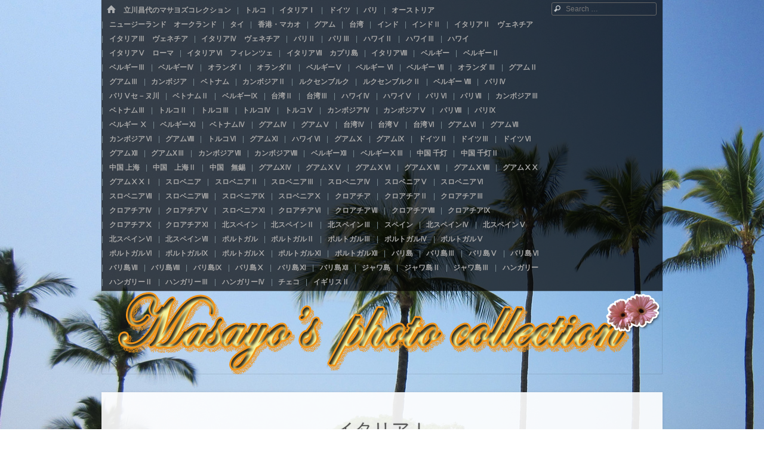

--- FILE ---
content_type: text/html; charset=UTF-8
request_url: http://masayo-t.com/photos/%E3%82%A4%E3%82%BF%E3%83%AA%E3%82%A2/
body_size: 10615
content:
<!DOCTYPE html>
<html class="no-js" lang="ja">
<head>
<meta charset="UTF-8" />
<meta name="viewport" content="width=device-width" />
<title>イタリアⅠ | masayo&#039;sフォトコレクション</title>
<link rel="profile" href="http://gmpg.org/xfn/11" />
<link rel="pingback" href="http://masayo-t.com/photos/xmlrpc.php" />
<!--[if lt IE 9]>
<script src="http://masayo-t.com/photos/wp-content/themes/emphaino/js/html5.js" type="text/javascript"></script>
<![endif]-->

<link rel="alternate" type="application/rss+xml" title="masayo&#039;sフォトコレクション &raquo; フィード" href="http://masayo-t.com/photos/feed/" />
<link rel="alternate" type="application/rss+xml" title="masayo&#039;sフォトコレクション &raquo; コメントフィード" href="http://masayo-t.com/photos/comments/feed/" />
<link rel='stylesheet' id='font-awesome-css'  href='//cdnjs.cloudflare.com/ajax/libs/font-awesome/4.3.0/css/font-awesome.min.css?ver=3.5.1' type='text/css' media='all' />
<link rel='stylesheet' id='wp-to-top-css'  href='http://masayo-t.com/photos/wp-content/plugins/wp-to-top/css/wp-to-top.css?ver=3.5.1' type='text/css' media='all' />
<style type='text/css'>
.wp-to-top {
		background: #000;
		color: #fff; left: 10px; 
		font-size: 30px; 
		line-height: 30px; 
		}.wp-to-top:hover {
		color: #fff; 
		}
</style>
<link rel='stylesheet' id='style-css'  href='http://masayo-t.com/photos/wp-content/themes/emphaino/style.css?ver=1.1' type='text/css' media='screen, projection' />
<link rel='stylesheet' id='print-css'  href='http://masayo-t.com/photos/wp-content/themes/emphaino/print.css?ver=1.1' type='text/css' media='print' />
<link rel='stylesheet' id='fontello-css'  href='http://masayo-t.com/photos/wp-content/themes/emphaino/lib/fontello/css/fontello.css?ver=1.1' type='text/css' media='all' />
<!--[if lt IE 9]>
<link rel='stylesheet' id='ie-style-css'  href='http://masayo-t.com/photos/wp-content/themes/emphaino/ie.css?ver=1.1' type='text/css' media='screen, projection' />
<![endif]-->
<script type='text/javascript' src='http://masayo-t.com/photos/wp-includes/js/jquery/jquery.js?ver=1.8.3'></script>
<link rel="EditURI" type="application/rsd+xml" title="RSD" href="http://masayo-t.com/photos/xmlrpc.php?rsd" />
<link rel="wlwmanifest" type="application/wlwmanifest+xml" href="http://masayo-t.com/photos/wp-includes/wlwmanifest.xml" /> 
<link rel='prev' title='トルコ' href='http://masayo-t.com/photos/242-2/' />
<link rel='next' title='ドイツ' href='http://masayo-t.com/photos/%e3%83%89%e3%82%a4%e3%83%84/' />
<meta name="generator" content="WordPress 3.5.1" />
<link rel='canonical' href='http://masayo-t.com/photos/%e3%82%a4%e3%82%bf%e3%83%aa%e3%82%a2/' />
<script type="text/javascript">document.documentElement.className = document.documentElement.className.replace("no-js","js");</script><style type="text/css">
a, .entry-title a:hover, #bottom-bar a {
	color: #0014f4;
}
</style>
<style type="text/css" id="emphaino_custom_css">
.site-info {
display: none;
}
a{	font-weight:bold;
	font-size:110%;
}

</style>
	<style type="text/css">.recentcomments a{display:inline !important;padding:0 !important;margin:0 !important;}</style>
<style type="text/css" id="custom-header-css">
	.site-header .header-main {
		background: url('http://masayo-t.com/photos/wp-content/uploads/2013/04/マサヨズフォトコレクションろ3.png') center center;
		-webkit-background-size: cover;
		-moz-background-size: cover;
		-o-background-size: cover;
		background-size: cover;
	}
</style>
	<style type="text/css">
		.site-title,
	.site-description {
		position: absolute !important;
		clip: rect(1px 1px 1px 1px); /* IE6, IE7 */
		clip: rect(1px, 1px, 1px, 1px);
	}
	</style>
	<style type="text/css" id="custom-background-css">
body.custom-background { background-color: #ffffff; background-image: url('http://masayo-t.com/photos/wp-content/uploads/2013/04/s6ハワイ島-452.jpg'); background-repeat: repeat; background-position: top left; background-attachment: fixed; }
</style>
</head>

<body class="page page-id-254 page-template-default custom-background responsive custom-header header-text-hidden no-logo-image no-comment-avatars">
<div id="page" class="hfeed site">
	

	<header id="masthead" class="site-header" role="banner">
		<div id="top-bar">
			<nav role="navigation" class="site-navigation main-navigation">
				<div class="home-page-link"><a href="http://masayo-t.com/photos/" class="icon-home" title ="Home"><span>Home</span></a></div>
				
				
					<h1 class="assistive-text icon-menu"><span>Menu</span></h1>
					<div class="assistive-text skip-link"><a href="#content" title="Skip to content">Skip to content</a></div>
					<div class="menu-%e3%83%9e%e3%82%b5%e3%83%a8%e3%82%ba%e3%82%b3%e3%83%ac%e3%82%af%e3%82%b7%e3%83%a7%e3%83%b3hp%e3%81%b8%e6%88%bb%e3%82%8b-container"><ul id="menu-%e3%83%9e%e3%82%b5%e3%83%a8%e3%82%ba%e3%82%b3%e3%83%ac%e3%82%af%e3%82%b7%e3%83%a7%e3%83%b3hp%e3%81%b8%e6%88%bb%e3%82%8b" class="menu"><li id="menu-item-104" class="menu-item menu-item-type-custom menu-item-object-custom menu-item-104"><a href="http://masayo-t.com/">立川昌代のマサヨズコレクション</a></li>
<li id="menu-item-247" class="menu-item menu-item-type-post_type menu-item-object-page menu-item-247"><a href="http://masayo-t.com/photos/242-2/">トルコ</a></li>
<li id="menu-item-303" class="menu-item menu-item-type-post_type menu-item-object-page current-menu-item page_item page-item-254 current_page_item menu-item-303"><a href="http://masayo-t.com/photos/%e3%82%a4%e3%82%bf%e3%83%aa%e3%82%a2/">イタリアⅠ</a></li>
<li id="menu-item-328" class="menu-item menu-item-type-post_type menu-item-object-page menu-item-328"><a href="http://masayo-t.com/photos/%e3%83%89%e3%82%a4%e3%83%84/">ドイツ</a></li>
<li id="menu-item-385" class="menu-item menu-item-type-post_type menu-item-object-page menu-item-385"><a href="http://masayo-t.com/photos/%e3%83%91%e3%83%aa/">パリ</a></li>
<li id="menu-item-448" class="menu-item menu-item-type-post_type menu-item-object-page menu-item-448"><a href="http://masayo-t.com/photos/%e3%82%aa%e3%83%bc%e3%82%b9%e3%83%88%e3%83%aa%e3%82%a2/">オーストリア</a></li>
<li id="menu-item-496" class="menu-item menu-item-type-post_type menu-item-object-page menu-item-496"><a href="http://masayo-t.com/photos/%e3%83%8b%e3%83%a5%e3%83%bc%e3%82%b8%e3%83%bc%e3%83%a9%e3%83%b3%e3%83%89%e3%80%80%e3%82%aa%e3%83%bc%e3%82%af%e3%83%a9%e3%83%b3%e3%83%89/">ニュージーランド　オークランド</a></li>
<li id="menu-item-539" class="menu-item menu-item-type-post_type menu-item-object-page menu-item-539"><a href="http://masayo-t.com/photos/02-2/">タイ</a></li>
<li id="menu-item-577" class="menu-item menu-item-type-post_type menu-item-object-page menu-item-577"><a href="http://masayo-t.com/photos/%e9%a6%99%e6%b8%af%e3%83%bb%e3%83%9e%e3%82%ab%e3%82%aa/">香港・マカオ</a></li>
<li id="menu-item-610" class="menu-item menu-item-type-post_type menu-item-object-page menu-item-610"><a href="http://masayo-t.com/photos/%e3%82%b0%e3%82%a2%e3%83%a0/">グアム</a></li>
<li id="menu-item-657" class="menu-item menu-item-type-post_type menu-item-object-page menu-item-657"><a href="http://masayo-t.com/photos/%e5%8f%b0%e6%b9%be/">台湾</a></li>
<li id="menu-item-689" class="menu-item menu-item-type-post_type menu-item-object-page menu-item-689"><a href="http://masayo-t.com/photos/%e3%82%a4%e3%83%b3%e3%83%89/">インド</a></li>
<li id="menu-item-743" class="menu-item menu-item-type-post_type menu-item-object-page menu-item-743"><a href="http://masayo-t.com/photos/%e3%82%a4%e3%83%b3%e3%83%8902/">インドⅡ</a></li>
<li id="menu-item-810" class="menu-item menu-item-type-post_type menu-item-object-page menu-item-810"><a href="http://masayo-t.com/photos/%e3%82%a4%e3%82%bf%e3%83%aa%e3%82%a2-2/">イタリアⅡ　ヴェネチア</a></li>
<li id="menu-item-856" class="menu-item menu-item-type-post_type menu-item-object-page menu-item-856"><a href="http://masayo-t.com/photos/06-2/">イタリアⅢ　ヴェネチア</a></li>
<li id="menu-item-902" class="menu-item menu-item-type-post_type menu-item-object-page menu-item-902"><a href="http://masayo-t.com/photos/%e3%82%a4%e3%82%bf%e3%83%aa%e3%82%a2%e3%80%80%e3%83%b4%e3%82%a7%e3%83%8d%e3%83%81%e3%82%a2%e2%85%a2/">イタリアⅣ　ヴェネチア</a></li>
<li id="menu-item-937" class="menu-item menu-item-type-post_type menu-item-object-page menu-item-937"><a href="http://masayo-t.com/photos/%e3%83%91%e3%83%aa-2/">パリⅡ</a></li>
<li id="menu-item-984" class="menu-item menu-item-type-post_type menu-item-object-page menu-item-984"><a href="http://masayo-t.com/photos/%e3%83%91%e3%83%aa%e2%85%a2/">パリⅢ</a></li>
<li id="menu-item-1023" class="menu-item menu-item-type-post_type menu-item-object-page menu-item-1023"><a href="http://masayo-t.com/photos/%e3%83%8f%e3%83%af%e3%82%a4%e2%85%a1/">ハワイⅡ</a></li>
<li id="menu-item-1068" class="menu-item menu-item-type-post_type menu-item-object-page menu-item-1068"><a href="http://masayo-t.com/photos/%e3%83%8f%e3%83%af%e3%82%a4%e2%85%a2/">ハワイⅢ</a></li>
<li id="menu-item-1080" class="menu-item menu-item-type-post_type menu-item-object-page menu-item-1080"><a href="http://masayo-t.com/photos/%e3%83%8f%e3%83%af%e3%82%a4%e5%b3%b6/">ハワイ</a></li>
<li id="menu-item-1119" class="menu-item menu-item-type-post_type menu-item-object-page menu-item-1119"><a href="http://masayo-t.com/photos/%e3%82%a4%e3%82%bf%e3%83%aa%e3%82%a2%e3%80%80%e3%83%ad%e3%83%bc%e3%83%9e/">イタリアⅤ　ローマ</a></li>
<li id="menu-item-1200" class="menu-item menu-item-type-post_type menu-item-object-page menu-item-1200"><a href="http://masayo-t.com/photos/%e3%82%a4%e3%82%bf%e3%83%aa%e3%82%a2%e3%80%80%e3%83%95%e3%82%a3%e3%83%ac%e3%83%b3%e3%83%84%e3%82%a7/">イタリアⅥ　フィレンツェ</a></li>
<li id="menu-item-1236" class="menu-item menu-item-type-post_type menu-item-object-page menu-item-1236"><a href="http://masayo-t.com/photos/%e3%82%a4%e3%82%bf%e3%83%aa%e3%82%a2%e3%80%80%e3%82%ab%e3%83%97%e3%83%aa%e5%b3%b6/">イタリアⅦ　カプリ島</a></li>
<li id="menu-item-1280" class="menu-item menu-item-type-post_type menu-item-object-page menu-item-1280"><a href="http://masayo-t.com/photos/%e3%82%a4%e3%82%bf%e3%83%aa%e3%82%a2%e2%85%a7/">イタリアⅧ</a></li>
<li id="menu-item-1332" class="menu-item menu-item-type-post_type menu-item-object-page menu-item-1332"><a href="http://masayo-t.com/photos/%e3%83%99%e3%83%ab%e3%82%ae%e3%83%bc/">ベルギー</a></li>
<li id="menu-item-1390" class="menu-item menu-item-type-post_type menu-item-object-page menu-item-1390"><a href="http://masayo-t.com/photos/0004-2/">ベルギーⅡ</a></li>
<li id="menu-item-1445" class="menu-item menu-item-type-post_type menu-item-object-page menu-item-1445"><a href="http://masayo-t.com/photos/%e3%83%99%e3%83%ab%e3%82%ae%e3%83%bc%e2%85%a2/">ベルギーⅢ</a></li>
<li id="menu-item-1487" class="menu-item menu-item-type-post_type menu-item-object-page menu-item-1487"><a href="http://masayo-t.com/photos/%e3%83%99%e3%83%ab%e3%82%ae%e3%83%bc%e2%85%a3/">ベルギーⅣ</a></li>
<li id="menu-item-1530" class="menu-item menu-item-type-post_type menu-item-object-page menu-item-1530"><a href="http://masayo-t.com/photos/%e3%82%aa%e3%83%a9%e3%83%b3%e3%83%80/">オランダⅠ</a></li>
<li id="menu-item-1565" class="menu-item menu-item-type-post_type menu-item-object-page menu-item-1565"><a href="http://masayo-t.com/photos/%e3%82%aa%e3%83%a9%e3%83%b3%e3%83%80%e2%85%a1/">オランダⅡ</a></li>
<li id="menu-item-1602" class="menu-item menu-item-type-post_type menu-item-object-page menu-item-1602"><a href="http://masayo-t.com/photos/%e3%83%99%e3%83%ab%e3%82%ae%e3%83%bc%e2%85%a4/">ベルギーⅤ</a></li>
<li id="menu-item-1637" class="menu-item menu-item-type-post_type menu-item-object-page menu-item-1637"><a href="http://masayo-t.com/photos/00000-2/">ベルギー Ⅵ</a></li>
<li id="menu-item-1670" class="menu-item menu-item-type-post_type menu-item-object-page menu-item-1670"><a href="http://masayo-t.com/photos/%e3%83%99%e3%83%ab%e3%82%ae%e3%83%bc-%e2%85%a6/">ベルギー Ⅶ</a></li>
<li id="menu-item-1710" class="menu-item menu-item-type-post_type menu-item-object-page menu-item-1710"><a href="http://masayo-t.com/photos/%e3%82%aa%e3%83%a9%e3%83%b3%e3%83%80-%e2%85%a2/">オランダ Ⅲ</a></li>
<li id="menu-item-1766" class="menu-item menu-item-type-post_type menu-item-object-page menu-item-1766"><a href="http://masayo-t.com/photos/%e3%82%b0%e3%82%a2%e3%83%a0%e2%85%a1/">グアムⅡ</a></li>
<li id="menu-item-1799" class="menu-item menu-item-type-post_type menu-item-object-page menu-item-1799"><a href="http://masayo-t.com/photos/%e3%82%b0%e3%82%a2%e3%83%a0%e2%85%a2/">グアムⅢ</a></li>
<li id="menu-item-1837" class="menu-item menu-item-type-post_type menu-item-object-page menu-item-1837"><a href="http://masayo-t.com/photos/%e3%82%ab%e3%83%b3%e3%83%9c%e3%82%b8%e3%82%a2/">カンボジア</a></li>
<li id="menu-item-1873" class="menu-item menu-item-type-post_type menu-item-object-page menu-item-1873"><a href="http://masayo-t.com/photos/%e3%83%99%e3%83%88%e3%83%8a%e3%83%a0/">ベトナム</a></li>
<li id="menu-item-1915" class="menu-item menu-item-type-post_type menu-item-object-page menu-item-1915"><a href="http://masayo-t.com/photos/%e3%82%ab%e3%83%b3%e3%83%9c%e3%82%b8%e3%82%a2%e2%85%a1/">カンボジアⅡ</a></li>
<li id="menu-item-1953" class="menu-item menu-item-type-post_type menu-item-object-page menu-item-1953"><a href="http://masayo-t.com/photos/%e3%83%ab%e3%82%af%e3%82%bb%e3%83%b3%e3%83%96%e3%83%ab%e3%82%af/">ルクセンブルク</a></li>
<li id="menu-item-1993" class="menu-item menu-item-type-post_type menu-item-object-page menu-item-1993"><a href="http://masayo-t.com/photos/%e3%83%ab%e3%82%af%e3%82%bb%e3%83%b3%e3%83%96%e3%83%ab%e3%82%af%e2%85%a1/">ルクセンブルクⅡ</a></li>
<li id="menu-item-2027" class="menu-item menu-item-type-post_type menu-item-object-page menu-item-2027"><a href="http://masayo-t.com/photos/%e3%83%99%e3%83%ab%e3%82%ae%e3%83%bc-%e2%85%a7/">ベルギー Ⅷ</a></li>
<li id="menu-item-2068" class="menu-item menu-item-type-post_type menu-item-object-page menu-item-2068"><a href="http://masayo-t.com/photos/%e3%83%95%e3%83%a9%e3%83%b3%e3%82%b9/">パリⅣ</a></li>
<li id="menu-item-2099" class="menu-item menu-item-type-post_type menu-item-object-page menu-item-2099"><a href="http://masayo-t.com/photos/%e3%83%95%e3%83%a9%e3%83%b3%e3%82%b9%e2%85%a1/">パリⅤセ－ヌ川</a></li>
<li id="menu-item-2134" class="menu-item menu-item-type-post_type menu-item-object-page menu-item-2134"><a href="http://masayo-t.com/photos/%e3%83%99%e3%83%88%e3%83%8a%e3%83%a0%e2%85%a1/">ベトナムⅡ</a></li>
<li id="menu-item-2166" class="menu-item menu-item-type-post_type menu-item-object-page menu-item-2166"><a href="http://masayo-t.com/photos/%e3%83%99%e3%83%ab%e3%82%ae%e3%83%bc%e2%85%a8/">ベルギーⅨ</a></li>
<li id="menu-item-2203" class="menu-item menu-item-type-post_type menu-item-object-page menu-item-2203"><a href="http://masayo-t.com/photos/%e5%8f%b0%e6%b9%be-2/">台湾Ⅱ</a></li>
<li id="menu-item-2234" class="menu-item menu-item-type-post_type menu-item-object-page menu-item-2234"><a href="http://masayo-t.com/photos/%e5%8f%b0%e6%b9%be%e2%85%a1/">台湾Ⅲ</a></li>
<li id="menu-item-2308" class="menu-item menu-item-type-post_type menu-item-object-page menu-item-2308"><a href="http://masayo-t.com/photos/%e3%83%8f%e3%83%af%e3%82%a4%e2%85%a3/">ハワイⅣ</a></li>
<li id="menu-item-2340" class="menu-item menu-item-type-post_type menu-item-object-page menu-item-2340"><a href="http://masayo-t.com/photos/%e3%83%8f%e3%83%af%e3%82%a4%e2%85%a4/">ハワイⅤ</a></li>
<li id="menu-item-2372" class="menu-item menu-item-type-post_type menu-item-object-page menu-item-2372"><a href="http://masayo-t.com/photos/%e3%83%91%e3%83%aa%e2%85%a3/">パリⅥ</a></li>
<li id="menu-item-2424" class="menu-item menu-item-type-post_type menu-item-object-page menu-item-2424"><a href="http://masayo-t.com/photos/%e3%83%91%e3%83%aa%e2%85%a5/">パリⅦ</a></li>
<li id="menu-item-2456" class="menu-item menu-item-type-post_type menu-item-object-page menu-item-2456"><a href="http://masayo-t.com/photos/%e3%82%ab%e3%83%b3%e3%83%9c%e3%82%b8%e3%82%a2%e2%85%a1-2/">カンボジアⅢ</a></li>
<li id="menu-item-2494" class="menu-item menu-item-type-post_type menu-item-object-page menu-item-2494"><a href="http://masayo-t.com/photos/%e3%83%99%e3%83%88%e3%83%8a%e3%83%a0%e2%85%a2/">ベトナムⅢ</a></li>
<li id="menu-item-2532" class="menu-item menu-item-type-post_type menu-item-object-page menu-item-2532"><a href="http://masayo-t.com/photos/%e3%83%88%e3%83%ab%e3%82%b3%e2%85%a1/">トルコⅡ</a></li>
<li id="menu-item-2573" class="menu-item menu-item-type-post_type menu-item-object-page menu-item-2573"><a href="http://masayo-t.com/photos/%e3%83%88%e3%83%ab%e3%82%b3%e2%85%a2/">トルコⅢ</a></li>
<li id="menu-item-2603" class="menu-item menu-item-type-post_type menu-item-object-page menu-item-2603"><a href="http://masayo-t.com/photos/%e3%83%88%e3%83%ab%e3%82%b3%e2%85%a3/">トルコⅣ</a></li>
<li id="menu-item-2636" class="menu-item menu-item-type-post_type menu-item-object-page menu-item-2636"><a href="http://masayo-t.com/photos/%e3%83%88%e3%83%ab%e3%82%b3%e2%85%a4/">トルコⅤ</a></li>
<li id="menu-item-2673" class="menu-item menu-item-type-post_type menu-item-object-page menu-item-2673"><a href="http://masayo-t.com/photos/%e3%82%ab%e3%83%b3%e3%83%9c%e3%82%b8%e3%82%a2%e2%85%a3/">カンボジアⅣ</a></li>
<li id="menu-item-2715" class="menu-item menu-item-type-post_type menu-item-object-page menu-item-2715"><a href="http://masayo-t.com/photos/%e3%82%ab%e3%83%b3%e3%83%9c%e3%82%b8%e3%82%a2%e2%85%a4/">カンボジアⅤ</a></li>
<li id="menu-item-2764" class="menu-item menu-item-type-post_type menu-item-object-page menu-item-2764"><a href="http://masayo-t.com/photos/%e3%83%91%e3%83%aa%e2%85%a7/">パリⅧ</a></li>
<li id="menu-item-2795" class="menu-item menu-item-type-post_type menu-item-object-page menu-item-2795"><a href="http://masayo-t.com/photos/%e3%83%91%e3%83%aa%e2%85%a8/">パリⅨ</a></li>
<li id="menu-item-2828" class="menu-item menu-item-type-post_type menu-item-object-page menu-item-2828"><a href="http://masayo-t.com/photos/%e3%83%99%e3%83%ab%e3%82%ae%e3%83%bc%e2%85%a9/">ベルギー Ⅹ</a></li>
<li id="menu-item-2859" class="menu-item menu-item-type-post_type menu-item-object-page menu-item-2859"><a href="http://masayo-t.com/photos/%e3%83%99%e3%83%ab%e3%82%ae%e3%83%bc%e2%85%aa/">ベルギーⅪ</a></li>
<li id="menu-item-2890" class="menu-item menu-item-type-post_type menu-item-object-page menu-item-2890"><a href="http://masayo-t.com/photos/%e3%83%99%e3%83%88%e3%83%8a%e3%83%a0%e2%85%a3/">ベトナムⅣ</a></li>
<li id="menu-item-2922" class="menu-item menu-item-type-post_type menu-item-object-page menu-item-2922"><a href="http://masayo-t.com/photos/%e3%82%b0%e3%82%a2%e3%83%a0%e2%85%a3/">グアムⅣ</a></li>
<li id="menu-item-2958" class="menu-item menu-item-type-post_type menu-item-object-page menu-item-2958"><a href="http://masayo-t.com/photos/%e3%82%b0%e3%82%a2%e3%83%a0%e2%85%a4/">グアムⅤ</a></li>
<li id="menu-item-3001" class="menu-item menu-item-type-post_type menu-item-object-page menu-item-3001"><a href="http://masayo-t.com/photos/%e5%8f%b0%e6%b9%be%e2%85%a3/">台湾Ⅳ</a></li>
<li id="menu-item-3034" class="menu-item menu-item-type-post_type menu-item-object-page menu-item-3034"><a href="http://masayo-t.com/photos/%e5%8f%b0%e6%b9%be%e2%85%a4/">台湾Ⅴ</a></li>
<li id="menu-item-3064" class="menu-item menu-item-type-post_type menu-item-object-page menu-item-3064"><a href="http://masayo-t.com/photos/%e5%8f%b0%e6%b9%be%e2%85%a5/">台湾Ⅵ</a></li>
<li id="menu-item-3095" class="menu-item menu-item-type-post_type menu-item-object-page menu-item-3095"><a href="http://masayo-t.com/photos/%e3%82%b0%e3%82%a2%e3%83%a0%e2%85%a5/">グアムⅥ</a></li>
<li id="menu-item-3129" class="menu-item menu-item-type-post_type menu-item-object-page menu-item-3129"><a href="http://masayo-t.com/photos/%e3%82%b0%e3%82%a2%e3%83%a0%e2%85%a6/">グアムⅦ</a></li>
<li id="menu-item-3171" class="menu-item menu-item-type-post_type menu-item-object-page menu-item-3171"><a href="http://masayo-t.com/photos/%e3%82%ab%e3%83%b3%e3%83%9c%e3%82%b8%e3%82%a2%e2%85%a5/">カンボジアⅥ</a></li>
<li id="menu-item-3318" class="menu-item menu-item-type-post_type menu-item-object-page menu-item-3318"><a href="http://masayo-t.com/photos/%e3%82%b0%e3%82%a2%e3%83%a0%e2%85%a7-2/">グアムⅧ</a></li>
<li id="menu-item-3343" class="menu-item menu-item-type-post_type menu-item-object-page menu-item-3343"><a href="http://masayo-t.com/photos/%e3%83%88%e3%83%ab%e3%82%b3%e2%85%a5-2/">トルコⅥ</a></li>
<li id="menu-item-3434" class="menu-item menu-item-type-post_type menu-item-object-page menu-item-3434"><a href="http://masayo-t.com/photos/%e3%82%b0%e3%82%a2%e3%83%a0%e2%85%aa/">グアムⅪ</a></li>
<li id="menu-item-3349" class="menu-item menu-item-type-post_type menu-item-object-page menu-item-3349"><a href="http://masayo-t.com/photos/%e3%83%8f%e3%83%af%e3%82%a4%e2%85%a5-2/">ハワイⅥ</a></li>
<li id="menu-item-3428" class="menu-item menu-item-type-post_type menu-item-object-page menu-item-3428"><a href="http://masayo-t.com/photos/%e3%82%b0%e3%82%a2%e3%83%a0%e2%85%a9-3/">グアムⅩ</a></li>
<li id="menu-item-3355" class="menu-item menu-item-type-post_type menu-item-object-page menu-item-3355"><a href="http://masayo-t.com/photos/%e3%82%b0%e3%82%a2%e3%83%a0%e2%85%a8-2/">グアムⅨ</a></li>
<li id="menu-item-3476" class="menu-item menu-item-type-post_type menu-item-object-page menu-item-3476"><a href="http://masayo-t.com/photos/%e3%83%89%e3%82%a4%e3%83%84%e2%85%a1/">ドイツⅡ</a></li>
<li id="menu-item-3515" class="menu-item menu-item-type-post_type menu-item-object-page menu-item-3515"><a href="http://masayo-t.com/photos/%e3%83%89%e3%82%a4%e3%83%84%e2%85%a2/">ドイツⅢ</a></li>
<li id="menu-item-3617" class="menu-item menu-item-type-post_type menu-item-object-page menu-item-3617"><a href="http://masayo-t.com/photos/%e3%83%89%e3%82%a4%e3%83%84%e2%85%a5/">ドイツⅥ</a></li>
<li id="menu-item-3647" class="menu-item menu-item-type-post_type menu-item-object-page menu-item-3647"><a href="http://masayo-t.com/photos/%e3%82%b0%e3%82%a2%e3%83%a0%e2%85%ab/">グアムⅫ</a></li>
<li id="menu-item-3682" class="menu-item menu-item-type-post_type menu-item-object-page menu-item-3682"><a href="http://masayo-t.com/photos/%e3%82%b0%e3%82%a2%e3%83%a0x%e2%85%a2/">グアムXⅢ</a></li>
<li id="menu-item-3717" class="menu-item menu-item-type-post_type menu-item-object-page menu-item-3717"><a href="http://masayo-t.com/photos/%e3%82%ab%e3%83%b3%e3%83%9c%e3%82%b8%e3%82%a2%e2%85%a6/">カンボジアⅦ</a></li>
<li id="menu-item-3759" class="menu-item menu-item-type-post_type menu-item-object-page menu-item-3759"><a href="http://masayo-t.com/photos/%e3%82%ab%e3%83%b3%e3%83%9c%e3%82%b8%e3%82%a2%e2%85%a7/">カンボジアⅧ</a></li>
<li id="menu-item-3794" class="menu-item menu-item-type-post_type menu-item-object-page menu-item-3794"><a href="http://masayo-t.com/photos/%e3%83%99%e3%83%ab%e3%82%ae%e3%83%bc%e2%85%ab/">ベルギーⅫ</a></li>
<li id="menu-item-3831" class="menu-item menu-item-type-post_type menu-item-object-page menu-item-3831"><a href="http://masayo-t.com/photos/%e3%83%99%e3%83%ab%e3%82%ae%e3%83%bc%e2%85%a9%e2%85%a2/">ベルギーⅩⅢ</a></li>
<li id="menu-item-3864" class="menu-item menu-item-type-post_type menu-item-object-page menu-item-3864"><a href="http://masayo-t.com/photos/%e4%b8%ad%e5%9b%bd-%e5%8d%83%e7%81%af/">中国 千灯</a></li>
<li id="menu-item-3941" class="menu-item menu-item-type-post_type menu-item-object-page menu-item-3941"><a href="http://masayo-t.com/photos/%e4%b8%ad%e5%9b%bd-%e5%8d%83%e7%81%af%e2%85%a1-2/">中国 千灯Ⅱ</a></li>
<li id="menu-item-3945" class="menu-item menu-item-type-post_type menu-item-object-page menu-item-3945"><a href="http://masayo-t.com/photos/%e4%b8%ad%e5%9b%bd-%e4%b8%8a%e6%b5%b7-2/">中国 上海</a></li>
<li id="menu-item-3979" class="menu-item menu-item-type-post_type menu-item-object-page menu-item-3979"><a href="http://masayo-t.com/photos/%e4%b8%ad%e5%9b%bd%e3%80%80%e4%b8%8a%e6%b5%b7%e2%85%a1/">中国　上海Ⅱ</a></li>
<li id="menu-item-4011" class="menu-item menu-item-type-post_type menu-item-object-page menu-item-4011"><a href="http://masayo-t.com/photos/%e4%b8%ad%e5%9b%bd%e3%80%80%e7%84%a1%e9%8c%ab/">中国　無錫</a></li>
<li id="menu-item-4042" class="menu-item menu-item-type-post_type menu-item-object-page menu-item-4042"><a href="http://masayo-t.com/photos/%e3%82%b0%e3%82%a2%e3%83%a0x%e2%85%a3/">グアムXⅣ</a></li>
<li id="menu-item-4076" class="menu-item menu-item-type-post_type menu-item-object-page menu-item-4076"><a href="http://masayo-t.com/photos/%e3%82%b0%e3%82%a2%e3%83%a0%e2%85%a9%e2%85%a4/">グアムⅩⅤ</a></li>
<li id="menu-item-4108" class="menu-item menu-item-type-post_type menu-item-object-page menu-item-4108"><a href="http://masayo-t.com/photos/%e3%82%b0%e3%82%a2%e3%83%a0%e2%85%a9%e2%85%a5/">グアムⅩⅥ</a></li>
<li id="menu-item-4141" class="menu-item menu-item-type-post_type menu-item-object-page menu-item-4141"><a href="http://masayo-t.com/photos/%e3%82%b0%e3%82%a2%e3%83%a0%e2%85%a9%e2%85%a6/">グアムⅩⅦ</a></li>
<li id="menu-item-4179" class="menu-item menu-item-type-post_type menu-item-object-page menu-item-4179"><a href="http://masayo-t.com/photos/%e3%82%b0%e3%82%a2%e3%83%a0%e2%85%a9%e2%85%a7/">グアムⅩⅧ</a></li>
<li id="menu-item-4254" class="menu-item menu-item-type-post_type menu-item-object-page menu-item-4254"><a href="http://masayo-t.com/photos/%e3%82%b0%e3%82%a2%e3%83%a0%e2%85%a9%e2%85%a9/">グアムⅩⅩ</a></li>
<li id="menu-item-4287" class="menu-item menu-item-type-post_type menu-item-object-page menu-item-4287"><a href="http://masayo-t.com/photos/%e3%82%b0%e3%82%a2%e3%83%a0%e2%85%a9%e2%85%a9%e2%85%a0/">グアムⅩⅩⅠ</a></li>
<li id="menu-item-4335" class="menu-item menu-item-type-post_type menu-item-object-page menu-item-4335"><a href="http://masayo-t.com/photos/%e3%82%b9%e3%83%ad%e3%83%99%e3%83%8b%e3%82%a2/">スロベニア</a></li>
<li id="menu-item-4386" class="menu-item menu-item-type-post_type menu-item-object-page menu-item-4386"><a href="http://masayo-t.com/photos/%e3%82%b9%e3%83%ad%e3%83%99%e3%83%8b%e3%82%a2%e2%85%a1/">スロベニアⅡ</a></li>
<li id="menu-item-4422" class="menu-item menu-item-type-post_type menu-item-object-page menu-item-4422"><a href="http://masayo-t.com/photos/%e3%82%b9%e3%83%ad%e3%83%99%e3%83%8b%e3%82%a2%e2%85%a2/">スロベニアⅢ</a></li>
<li id="menu-item-4456" class="menu-item menu-item-type-post_type menu-item-object-page menu-item-4456"><a href="http://masayo-t.com/photos/%e3%82%b9%e3%83%ad%e3%83%99%e3%83%8b%e3%82%a2%e2%85%a3/">スロベニアⅣ</a></li>
<li id="menu-item-4496" class="menu-item menu-item-type-post_type menu-item-object-page menu-item-4496"><a href="http://masayo-t.com/photos/%e3%82%b9%e3%83%ad%e3%83%99%e3%83%8b%e3%82%a2%e2%85%a4-2/">スロベニアⅤ</a></li>
<li id="menu-item-4560" class="menu-item menu-item-type-post_type menu-item-object-page menu-item-4560"><a href="http://masayo-t.com/photos/%e3%82%b9%e3%83%ad%e3%83%99%e3%83%8b%e3%82%a2%e2%85%a5/">スロベニアⅥ</a></li>
<li id="menu-item-4602" class="menu-item menu-item-type-post_type menu-item-object-page menu-item-4602"><a href="http://masayo-t.com/photos/%e3%82%b9%e3%83%ad%e3%83%99%e3%83%8b%e3%82%a2%e2%85%a6/">スロベニアⅦ</a></li>
<li id="menu-item-4633" class="menu-item menu-item-type-post_type menu-item-object-page menu-item-4633"><a href="http://masayo-t.com/photos/%e3%82%b9%e3%83%ad%e3%83%99%e3%83%8b%e3%82%a2%e2%85%a7/">スロベニアⅧ</a></li>
<li id="menu-item-4667" class="menu-item menu-item-type-post_type menu-item-object-page menu-item-4667"><a href="http://masayo-t.com/photos/%e3%82%b9%e3%83%ad%e3%83%99%e3%83%8b%e3%82%a2%e2%85%a8/">スロベニアⅨ</a></li>
<li id="menu-item-4707" class="menu-item menu-item-type-post_type menu-item-object-page menu-item-4707"><a href="http://masayo-t.com/photos/%e3%82%b9%e3%83%ad%e3%83%99%e3%83%8b%e3%82%a2%e2%85%a9/">スロベニアⅩ</a></li>
<li id="menu-item-4741" class="menu-item menu-item-type-post_type menu-item-object-page menu-item-4741"><a href="http://masayo-t.com/photos/%e3%82%af%e3%83%ad%e3%82%a2%e3%83%81%e3%82%a2/">クロアチア</a></li>
<li id="menu-item-4780" class="menu-item menu-item-type-post_type menu-item-object-page menu-item-4780"><a href="http://masayo-t.com/photos/%e3%82%af%e3%83%ad%e3%82%a2%e3%83%81%e3%82%a2%e2%85%a1/">クロアチアⅡ</a></li>
<li id="menu-item-4811" class="menu-item menu-item-type-post_type menu-item-object-page menu-item-4811"><a href="http://masayo-t.com/photos/%e3%82%af%e3%83%ad%e3%82%a2%e3%83%81%e3%82%a2%e2%85%a2/">クロアチアⅢ</a></li>
<li id="menu-item-4849" class="menu-item menu-item-type-post_type menu-item-object-page menu-item-4849"><a href="http://masayo-t.com/photos/%e3%82%af%e3%83%ad%e3%82%a2%e3%83%81%e3%82%a2%e2%85%a3/">クロアチアⅣ</a></li>
<li id="menu-item-4882" class="menu-item menu-item-type-post_type menu-item-object-page menu-item-4882"><a href="http://masayo-t.com/photos/%e3%82%af%e3%83%ad%e3%82%a2%e3%83%81%e3%82%a2%e2%85%a4/">クロアチアⅤ</a></li>
<li id="menu-item-4924" class="menu-item menu-item-type-post_type menu-item-object-page menu-item-4924"><a href="http://masayo-t.com/photos/%e3%82%b9%e3%83%ad%e3%83%99%e3%83%8b%e3%82%a2%e2%85%aa/">スロベニアⅪ</a></li>
<li id="menu-item-4995" class="menu-item menu-item-type-post_type menu-item-object-page menu-item-4995"><a href="http://masayo-t.com/photos/%e3%82%af%e3%83%ad%e3%82%a2%e3%83%81%e3%82%a2%e2%85%a5/">クロアチアⅥ</a></li>
<li id="menu-item-5041" class="menu-item menu-item-type-post_type menu-item-object-page menu-item-5041"><a href="http://masayo-t.com/photos/%e3%82%af%e3%83%ad%e3%82%a2%e3%83%81%e3%82%a2%e2%85%a6/">クロアチアⅦ</a></li>
<li id="menu-item-5095" class="menu-item menu-item-type-post_type menu-item-object-page menu-item-5095"><a href="http://masayo-t.com/photos/%e3%82%af%e3%83%ad%e3%82%a2%e3%83%81%e3%82%a2%e2%85%a7/">クロアチアⅧ</a></li>
<li id="menu-item-5130" class="menu-item menu-item-type-post_type menu-item-object-page menu-item-5130"><a href="http://masayo-t.com/photos/%e3%82%af%e3%83%ad%e3%82%a2%e3%83%81%e3%82%a2%e2%85%a8/">クロアチアⅨ</a></li>
<li id="menu-item-5183" class="menu-item menu-item-type-post_type menu-item-object-page menu-item-5183"><a href="http://masayo-t.com/photos/%e3%82%af%e3%83%ad%e3%82%a2%e3%83%81%e3%82%a2%e2%85%a9/">クロアチアⅩ</a></li>
<li id="menu-item-5226" class="menu-item menu-item-type-post_type menu-item-object-page menu-item-5226"><a href="http://masayo-t.com/photos/%e3%82%af%e3%83%ad%e3%82%a2%e3%83%81%e3%82%a2%e2%85%aa/">クロアチアⅪ</a></li>
<li id="menu-item-5269" class="menu-item menu-item-type-post_type menu-item-object-page menu-item-5269"><a href="http://masayo-t.com/photos/%e5%8c%97%e3%82%b9%e3%83%9a%e3%82%a4%e3%83%b3/">北スペイン</a></li>
<li id="menu-item-5312" class="menu-item menu-item-type-post_type menu-item-object-page menu-item-5312"><a href="http://masayo-t.com/photos/%e5%8c%97%e3%82%b9%e3%83%9a%e3%82%a4%e3%83%b3%e2%85%a1/">北スペインⅡ</a></li>
<li id="menu-item-5348" class="menu-item menu-item-type-post_type menu-item-object-page menu-item-5348"><a href="http://masayo-t.com/photos/%e5%8c%97%e3%82%b9%e3%83%9a%e3%82%a4%e3%83%b3%e2%85%a2/">北スペインⅢ</a></li>
<li id="menu-item-5382" class="menu-item menu-item-type-post_type menu-item-object-page menu-item-5382"><a href="http://masayo-t.com/photos/%e3%82%b9%e3%83%9a%e3%82%a4%e3%83%b3/">スペイン</a></li>
<li id="menu-item-5414" class="menu-item menu-item-type-post_type menu-item-object-page menu-item-5414"><a href="http://masayo-t.com/photos/%e5%8c%97%e3%82%b9%e3%83%9a%e3%82%a4%e3%83%b3%e2%85%a3/">北スペインⅣ</a></li>
<li id="menu-item-5448" class="menu-item menu-item-type-post_type menu-item-object-page menu-item-5448"><a href="http://masayo-t.com/photos/%e5%8c%97%e3%82%b9%e3%83%9a%e3%82%a4%e3%83%b3%e2%85%a4/">北スペインⅤ</a></li>
<li id="menu-item-5484" class="menu-item menu-item-type-post_type menu-item-object-page menu-item-5484"><a href="http://masayo-t.com/photos/%e5%8c%97%e3%82%b9%e3%83%9a%e3%82%a4%e3%83%b3%e2%85%a5/">北スペインⅥ</a></li>
<li id="menu-item-5518" class="menu-item menu-item-type-post_type menu-item-object-page menu-item-5518"><a href="http://masayo-t.com/photos/%e5%8c%97%e3%82%b9%e3%83%9a%e3%82%a4%e3%83%b3%e2%85%a6/">北スペインⅦ</a></li>
<li id="menu-item-5552" class="menu-item menu-item-type-post_type menu-item-object-page menu-item-5552"><a href="http://masayo-t.com/photos/%e3%83%9d%e3%83%ab%e3%83%88%e3%82%ac%e3%83%ab/">ポルトガル</a></li>
<li id="menu-item-5585" class="menu-item menu-item-type-post_type menu-item-object-page menu-item-5585"><a href="http://masayo-t.com/photos/%e3%83%9d%e3%83%ab%e3%83%88%e3%82%ac%e3%83%ab%e2%85%a1/">ポルトガルⅡ</a></li>
<li id="menu-item-5619" class="menu-item menu-item-type-post_type menu-item-object-page menu-item-5619"><a href="http://masayo-t.com/photos/%e3%83%9d%e3%83%ab%e3%83%88%e3%82%ac%e3%83%ab%e2%85%a2/">ポルトガルⅢ</a></li>
<li id="menu-item-5651" class="menu-item menu-item-type-post_type menu-item-object-page menu-item-5651"><a href="http://masayo-t.com/photos/%e3%83%9d%e3%83%ab%e3%83%88%e3%82%ac%e3%83%ab%e2%85%a3/">ポルトガルⅣ</a></li>
<li id="menu-item-5692" class="menu-item menu-item-type-post_type menu-item-object-page menu-item-5692"><a href="http://masayo-t.com/photos/%e3%83%9d%e3%83%ab%e3%83%88%e3%82%ac%e3%83%ab%e2%85%a4/">ポルトガルⅤ</a></li>
<li id="menu-item-5738" class="menu-item menu-item-type-post_type menu-item-object-page menu-item-5738"><a href="http://masayo-t.com/photos/%e3%83%9d%e3%83%ab%e3%83%88%e3%82%ac%e3%83%ab%e2%85%a5/">ポルトガルⅥ</a></li>
<li id="menu-item-5843" class="menu-item menu-item-type-post_type menu-item-object-page menu-item-5843"><a href="http://masayo-t.com/photos/%e3%83%9d%e3%83%ab%e3%83%88%e3%82%ac%e3%83%ab%e2%85%a8/">ポルトガルⅨ</a></li>
<li id="menu-item-5875" class="menu-item menu-item-type-post_type menu-item-object-page menu-item-5875"><a href="http://masayo-t.com/photos/%e3%83%9d%e3%83%ab%e3%83%88%e3%82%ac%e3%83%ab%e2%85%a9/">ポルトガルⅩ</a></li>
<li id="menu-item-5906" class="menu-item menu-item-type-post_type menu-item-object-page menu-item-5906"><a href="http://masayo-t.com/photos/%e3%83%9d%e3%83%ab%e3%83%88%e3%82%ac%e3%83%ab%e2%85%aa/">ポルトガルⅪ</a></li>
<li id="menu-item-5939" class="menu-item menu-item-type-post_type menu-item-object-page menu-item-5939"><a href="http://masayo-t.com/photos/%e3%83%9d%e3%83%ab%e3%83%88%e3%82%ac%e3%83%ab%e2%85%a9%e2%85%a2/">ポルトガルⅫ</a></li>
<li id="menu-item-5972" class="menu-item menu-item-type-post_type menu-item-object-page menu-item-5972"><a href="http://masayo-t.com/photos/%e3%83%90%e3%83%aa%e5%b3%b6/">バリ島</a></li>
<li id="menu-item-6041" class="menu-item menu-item-type-post_type menu-item-object-page menu-item-6041"><a href="http://masayo-t.com/photos/%e3%83%90%e3%83%aa%e5%b3%b6%e2%85%a2/">バリ島Ⅲ</a></li>
<li id="menu-item-6107" class="menu-item menu-item-type-post_type menu-item-object-page menu-item-6107"><a href="http://masayo-t.com/photos/%e3%83%90%e3%83%aa%e5%b3%b6%e2%85%a4/">バリ島Ⅴ</a></li>
<li id="menu-item-6141" class="menu-item menu-item-type-post_type menu-item-object-page menu-item-6141"><a href="http://masayo-t.com/photos/%e3%83%90%e3%83%aa%e5%b3%b6%e2%85%a5/">バリ島Ⅵ</a></li>
<li id="menu-item-6173" class="menu-item menu-item-type-post_type menu-item-object-page menu-item-6173"><a href="http://masayo-t.com/photos/%e3%83%90%e3%83%aa%e5%b3%b6%e2%85%a6/">バリ島Ⅶ</a></li>
<li id="menu-item-6208" class="menu-item menu-item-type-post_type menu-item-object-page menu-item-6208"><a href="http://masayo-t.com/photos/%e3%83%90%e3%83%aa%e5%b3%b6%e2%85%a7/">バリ島Ⅷ</a></li>
<li id="menu-item-6240" class="menu-item menu-item-type-post_type menu-item-object-page menu-item-6240"><a href="http://masayo-t.com/photos/%e3%83%90%e3%83%aa%e5%b3%b6%e2%85%a8/">バリ島Ⅸ</a></li>
<li id="menu-item-6272" class="menu-item menu-item-type-post_type menu-item-object-page menu-item-6272"><a href="http://masayo-t.com/photos/%e3%83%90%e3%83%aa%e5%b3%b6%e2%85%a9/">バリ島Ⅹ</a></li>
<li id="menu-item-6306" class="menu-item menu-item-type-post_type menu-item-object-page menu-item-6306"><a href="http://masayo-t.com/photos/%e3%83%90%e3%83%aa%e5%b3%b6%e2%85%aa/">バリ島Ⅺ</a></li>
<li id="menu-item-6337" class="menu-item menu-item-type-post_type menu-item-object-page menu-item-6337"><a href="http://masayo-t.com/photos/%e3%83%90%e3%83%aa%e5%b3%b6%e2%85%ab/">バリ島Ⅻ</a></li>
<li id="menu-item-6380" class="menu-item menu-item-type-post_type menu-item-object-page menu-item-6380"><a href="http://masayo-t.com/photos/%e3%82%b8%e3%83%a3%e3%83%af%e5%b3%b6/">ジャワ島</a></li>
<li id="menu-item-6414" class="menu-item menu-item-type-post_type menu-item-object-page menu-item-6414"><a href="http://masayo-t.com/photos/%e3%82%b8%e3%83%a3%e3%83%af%e5%b3%b6%e2%85%a1/">ジャワ島Ⅱ</a></li>
<li id="menu-item-6448" class="menu-item menu-item-type-post_type menu-item-object-page menu-item-6448"><a href="http://masayo-t.com/photos/%e3%82%b8%e3%83%a3%e3%83%af%e5%b3%b6%e2%85%a2/">ジャワ島Ⅲ</a></li>
<li id="menu-item-6498" class="menu-item menu-item-type-post_type menu-item-object-page menu-item-6498"><a href="http://masayo-t.com/photos/%e3%83%8f%e3%83%b3%e3%82%ac%e3%83%aa%e3%83%bc/">ハンガリー</a></li>
<li id="menu-item-6531" class="menu-item menu-item-type-post_type menu-item-object-page menu-item-6531"><a href="http://masayo-t.com/photos/%e3%83%8f%e3%83%b3%e3%82%ac%e3%83%aa%e3%83%bc%e2%85%a1/">ハンガリーⅡ</a></li>
<li id="menu-item-6563" class="menu-item menu-item-type-post_type menu-item-object-page menu-item-6563"><a href="http://masayo-t.com/photos/%e3%83%8f%e3%83%b3%e3%82%ac%e3%83%aa%e3%83%bc%e2%85%a2/">ハンガリーⅢ</a></li>
<li id="menu-item-6598" class="menu-item menu-item-type-post_type menu-item-object-page menu-item-6598"><a href="http://masayo-t.com/photos/%e3%83%8f%e3%83%b3%e3%82%ac%e3%83%aa%e3%83%bc%e2%85%a3/">ハンガリーⅣ</a></li>
<li id="menu-item-6639" class="menu-item menu-item-type-post_type menu-item-object-page menu-item-6639"><a href="http://masayo-t.com/photos/6636-2/">チェコ</a></li>
<li id="menu-item-6712" class="menu-item menu-item-type-post_type menu-item-object-page menu-item-6712"><a href="http://masayo-t.com/photos/">イギリスⅡ</a></li>
</ul></div>
				
				
			</nav> <!-- .site-navigation .main-navigation -->

				<form method="get" id="searchform" action="http://masayo-t.com/photos/" role="search">
		<label for="s" class="assistive-text">Search</label>
		<input type="text" class="field" name="s" value="" id="s" placeholder="Search &hellip;" />
		<input type="submit" class="submit" name="submit" id="searchsubmit" value="Search" />
	</form>

		</div>	

		<div class="header-main">
						<hgroup>
				<h1 class="site-title"><a href="http://masayo-t.com/photos/" title="masayo&#039;sフォトコレクション" rel="home">masayo&#039;sフォトコレクション</a></h1>
				<h2 class="site-description">～あなたへのメッセージ。心をこめて贈ります～</h2>
			</hgroup>
		</div>

<!-- 					<a href="http://masayo-t.com/photos/"><img src="http://masayo-t.com/photos/wp-content/uploads/2013/04/マサヨズフォトコレクションろ3.png" class="header-image" width="940" height="140" alt="" /></a>
		 -->

	</header><!-- #masthead .site-header -->

	<div id="main" class="site-main">

		<div id="primary" class="content-area">
			<div id="content" class="site-content" role="main">

				
					
<article id="post-254" class="post-254 page type-page status-publish hentry has-post-thumbnail">
	<header class="entry-header">
		<h1 class="entry-title">イタリアⅠ</h1>
	</header><!-- .entry-header -->

	<div class="entry-content">

				<div class="featured-image">
			<img width="660" height="495" src="http://masayo-t.com/photos/wp-content/uploads/2013/05/イタリアミラノ大聖堂①-660x495.jpg" class="attachment-full-width wp-post-image" alt="イタリアミラノ大聖堂①" />		</div>
		
		<p><img class=" wp-image-129 alignleft" alt="img_gab" src="http://masayo-t.com/photos/wp-content/uploads/2013/04/img_gab.png" width="44" height="32" /><span style="font-size: 14px; line-height: 1.5;">あなたの心に響く写真に出会えますように　心を込めて　～masayo～</p>
<p>お気に入りの写真がありましたらクリックしてください。より大きな広い世界にご案内いたします<br />
</span></p>
<table width="90%" border="0" cellspacing="0" cellpadding="3">
<tbody>
<tr>
<td width="50%"><a href="http://masayo-t.com/photos/wp-content/uploads/2013/05/イタリアミラノ大聖堂①.jpg"><img src="http://masayo-t.com/photos/wp-content/uploads/2013/05/イタリアミラノ大聖堂①-300x225.jpg" alt="イタリアミラノ大聖堂①" width="300" height="225" class="aligncenter size-medium wp-image-256" /></a>
<p style="text-align: center;">イタリアミラノ大聖堂</p>
</td>
<td width="50%"><a href="http://masayo-t.com/photos/wp-content/uploads/2013/05/フィレンツェ　サンタ・デル・フィオーレ大聖堂②.jpg"><img src="http://masayo-t.com/photos/wp-content/uploads/2013/05/フィレンツェ　サンタ・デル・フィオーレ大聖堂②-300x225.jpg" alt="フィレンツェ　サンタ・デル・フィオーレ大聖堂②" width="300" height="225" class="aligncenter size-medium wp-image-259" /></a>
<p style="text-align: center;">フィレンツェ　サンタ・デル・フィオーレ大聖堂</p>
</td>
</tr>
<tr>
<td><a href="http://masayo-t.com/photos/wp-content/uploads/2013/05/ピサの斜塔③.jpg"><img src="http://masayo-t.com/photos/wp-content/uploads/2013/05/ピサの斜塔③-300x225.jpg" alt="ピサの斜塔③" width="300" height="225" class="aligncenter size-medium wp-image-262" /></a>
<p style="text-align: center;">ピサの斜塔</p>
</td>
<td><a href="http://masayo-t.com/photos/wp-content/uploads/2013/05/ウフィッツィ美術館より④.jpg"><img src="http://masayo-t.com/photos/wp-content/uploads/2013/05/ウフィッツィ美術館より④-300x225.jpg" alt="ウフィッツィ美術館より④" width="300" height="225" class="aligncenter size-medium wp-image-268" /></a>
<p style="text-align: center;">ウフィッツィ美術館より</p>
</td>
</tr>
<tr>
<td><a href="http://masayo-t.com/photos/wp-content/uploads/2013/05/イタリアひまわり畑⑤.jpg"><img src="http://masayo-t.com/photos/wp-content/uploads/2013/05/イタリアひまわり畑⑤-300x225.jpg" alt="イタリアひまわり畑⑤" width="300" height="225" class="aligncenter size-medium wp-image-272" /></a>
<p style="text-align: center;">イタリアひまわり畑</p>
</td>
<td><a href="http://masayo-t.com/photos/wp-content/uploads/2013/05/ヴェネツィアサンマルコ鐘楼⑥.jpg"><img src="http://masayo-t.com/photos/wp-content/uploads/2013/05/ヴェネツィアサンマルコ鐘楼⑥-300x225.jpg" alt="ヴェネツィアサンマルコ鐘楼⑥" width="300" height="225" class="aligncenter size-medium wp-image-275" /></a>
<p style="text-align: center;">ヴェネツィア　サンマルコ鐘楼</p>
</td>
</tr>
<tr>
<td><a href="http://masayo-t.com/photos/wp-content/uploads/2013/05/ヴェネツィア　リアトル橋より⑦.jpg"><img src="http://masayo-t.com/photos/wp-content/uploads/2013/05/ヴェネツィア　リアトル橋より⑦-300x225.jpg" alt="ヴェネツィア　リアトル橋より⑦" width="300" height="225" class="aligncenter size-medium wp-image-278" /></a>
<p style="text-align: center;">ヴェネツィア　リアルト橋より</p>
</td>
<td><a href="http://masayo-t.com/photos/wp-content/uploads/2013/05/イタリアカプリ島⑧.jpg"><img src="http://masayo-t.com/photos/wp-content/uploads/2013/05/イタリアカプリ島⑧-300x225.jpg" alt="イタリアカプリ島⑧" width="300" height="225" class="aligncenter size-medium wp-image-281" /></a>
<p style="text-align: center;">イタリアカプリ島</p>
</td>
</tr>
<tr>
<td><a href="http://masayo-t.com/photos/wp-content/uploads/2013/05/カプリ島⑨.jpg"><img src="http://masayo-t.com/photos/wp-content/uploads/2013/05/カプリ島⑨-300x225.jpg" alt="カプリ島⑨" width="300" height="225" class="aligncenter size-medium wp-image-284" /></a>
<p style="text-align: center;">カプリ島</p>
</td>
<td><a href="http://masayo-t.com/photos/wp-content/uploads/2013/05/イタリア青の洞窟⑩.jpg"><img src="http://masayo-t.com/photos/wp-content/uploads/2013/05/イタリア青の洞窟⑩-300x225.jpg" alt="イタリア青の洞窟⑩" width="300" height="225" class="aligncenter size-medium wp-image-288" /></a>
<p style="text-align: center;">青の洞窟</p>
</td>
</tr>
</tbody>
</table>
			</div><!-- .entry-content -->
	</article><!-- #post-254 -->

					
				
			</div><!-- #content .site-content -->
		</div><!-- #primary .content-area -->


	</div><!-- #main .site-main -->

	<footer id="colophon" class="site-footer" role="contentinfo">
						<div class="widget-area footer-widget-area" role="complementary">
			<div id="footer-widgets">
				<aside id="search-2" class="widget widget_search">	<form method="get" id="searchform" action="http://masayo-t.com/photos/" role="search">
		<label for="s" class="assistive-text">Search</label>
		<input type="text" class="field" name="s" value="" id="s" placeholder="Search &hellip;" />
		<input type="submit" class="submit" name="submit" id="searchsubmit" value="Search" />
	</form>
</aside>		<aside id="recent-posts-2" class="widget widget_recent_entries">		<h1 class="widget-title">最近の投稿</h1>		<ul>
					<li>
				<a href="http://masayo-t.com/photos/%e3%82%a4%e3%82%ae%e3%83%aa%e3%82%b9%e3%80%80%e3%83%95%e3%82%a3%e3%83%83%e3%82%b7%e3%83%a5%ef%bc%86%e3%83%81%e3%83%83%e3%83%97%e3%82%b9/" title="イギリス　フィッシュ＆チップス">イギリス　フィッシュ＆チップス</a>
						</li>
					<li>
				<a href="http://masayo-t.com/photos/%e3%82%a4%e3%82%ae%e3%83%aa%e3%82%b9%e3%80%80%e3%82%b9%e3%83%88%e3%83%bc%e3%83%b3%e3%83%98%e3%83%b3%e3%82%b8/" title="イギリス　ストーンヘンジ">イギリス　ストーンヘンジ</a>
						</li>
					<li>
				<a href="http://masayo-t.com/photos/%e3%82%a4%e3%82%ae%e3%83%aa%e3%82%b9%e3%80%80%e3%83%ad%e3%83%b3%e3%83%89%e3%83%b3%e3%80%80%e3%82%a6%e3%82%a4%e3%83%b3%e3%82%b6%e3%83%bc%e5%9f%8e-2/" title="イギリス　ロンドン　ウインザー城">イギリス　ロンドン　ウインザー城</a>
						</li>
					<li>
				<a href="http://masayo-t.com/photos/%e3%82%a4%e3%82%ae%e3%83%aa%e3%82%b9%e3%80%80%e3%83%ad%e3%83%b3%e3%83%89%e3%83%b3%e3%80%80%e3%82%a6%e3%82%a4%e3%83%b3%e3%82%b6%e3%83%bc%e5%9f%8e/" title="イギリス　ロンドン　ウインザー城">イギリス　ロンドン　ウインザー城</a>
						</li>
					<li>
				<a href="http://masayo-t.com/photos/%e3%82%a4%e3%82%ae%e3%83%aa%e3%82%b9%e3%80%80%e3%83%ad%e3%83%b3%e3%83%89%e3%83%b3%e3%80%80%e5%9b%bd%e4%bc%9a%e8%ad%b0%e4%ba%8b%e5%a0%82-3/" title="イギリス　ロンドン　ロンドン塔">イギリス　ロンドン　ロンドン塔</a>
						</li>
				</ul>
		</aside><aside id="recent-comments-2" class="widget widget_recent_comments"><h1 class="widget-title">最近のコメント</h1><ul id="recentcomments"></ul></aside><aside id="archives-2" class="widget widget_archive"><h1 class="widget-title">アーカイブ</h1>		<ul>
			<li><a href='http://masayo-t.com/photos/2020/03/' title='2020年3月'>2020年3月</a></li>
	<li><a href='http://masayo-t.com/photos/2020/02/' title='2020年2月'>2020年2月</a></li>
	<li><a href='http://masayo-t.com/photos/2020/01/' title='2020年1月'>2020年1月</a></li>
	<li><a href='http://masayo-t.com/photos/2019/12/' title='2019年12月'>2019年12月</a></li>
	<li><a href='http://masayo-t.com/photos/2019/11/' title='2019年11月'>2019年11月</a></li>
	<li><a href='http://masayo-t.com/photos/2019/10/' title='2019年10月'>2019年10月</a></li>
	<li><a href='http://masayo-t.com/photos/2019/09/' title='2019年9月'>2019年9月</a></li>
	<li><a href='http://masayo-t.com/photos/2019/08/' title='2019年8月'>2019年8月</a></li>
	<li><a href='http://masayo-t.com/photos/2019/07/' title='2019年7月'>2019年7月</a></li>
	<li><a href='http://masayo-t.com/photos/2019/06/' title='2019年6月'>2019年6月</a></li>
	<li><a href='http://masayo-t.com/photos/2019/05/' title='2019年5月'>2019年5月</a></li>
	<li><a href='http://masayo-t.com/photos/2019/04/' title='2019年4月'>2019年4月</a></li>
	<li><a href='http://masayo-t.com/photos/2019/03/' title='2019年3月'>2019年3月</a></li>
	<li><a href='http://masayo-t.com/photos/2019/02/' title='2019年2月'>2019年2月</a></li>
	<li><a href='http://masayo-t.com/photos/2019/01/' title='2019年1月'>2019年1月</a></li>
	<li><a href='http://masayo-t.com/photos/2018/12/' title='2018年12月'>2018年12月</a></li>
	<li><a href='http://masayo-t.com/photos/2018/11/' title='2018年11月'>2018年11月</a></li>
	<li><a href='http://masayo-t.com/photos/2018/10/' title='2018年10月'>2018年10月</a></li>
	<li><a href='http://masayo-t.com/photos/2018/09/' title='2018年9月'>2018年9月</a></li>
	<li><a href='http://masayo-t.com/photos/2018/08/' title='2018年8月'>2018年8月</a></li>
	<li><a href='http://masayo-t.com/photos/2018/07/' title='2018年7月'>2018年7月</a></li>
	<li><a href='http://masayo-t.com/photos/2018/06/' title='2018年6月'>2018年6月</a></li>
	<li><a href='http://masayo-t.com/photos/2018/05/' title='2018年5月'>2018年5月</a></li>
	<li><a href='http://masayo-t.com/photos/2018/04/' title='2018年4月'>2018年4月</a></li>
	<li><a href='http://masayo-t.com/photos/2018/03/' title='2018年3月'>2018年3月</a></li>
	<li><a href='http://masayo-t.com/photos/2018/02/' title='2018年2月'>2018年2月</a></li>
	<li><a href='http://masayo-t.com/photos/2018/01/' title='2018年1月'>2018年1月</a></li>
	<li><a href='http://masayo-t.com/photos/2017/12/' title='2017年12月'>2017年12月</a></li>
	<li><a href='http://masayo-t.com/photos/2017/11/' title='2017年11月'>2017年11月</a></li>
	<li><a href='http://masayo-t.com/photos/2017/10/' title='2017年10月'>2017年10月</a></li>
	<li><a href='http://masayo-t.com/photos/2017/09/' title='2017年9月'>2017年9月</a></li>
	<li><a href='http://masayo-t.com/photos/2017/08/' title='2017年8月'>2017年8月</a></li>
	<li><a href='http://masayo-t.com/photos/2017/07/' title='2017年7月'>2017年7月</a></li>
	<li><a href='http://masayo-t.com/photos/2017/06/' title='2017年6月'>2017年6月</a></li>
	<li><a href='http://masayo-t.com/photos/2017/05/' title='2017年5月'>2017年5月</a></li>
	<li><a href='http://masayo-t.com/photos/2017/04/' title='2017年4月'>2017年4月</a></li>
	<li><a href='http://masayo-t.com/photos/2017/03/' title='2017年3月'>2017年3月</a></li>
	<li><a href='http://masayo-t.com/photos/2017/02/' title='2017年2月'>2017年2月</a></li>
	<li><a href='http://masayo-t.com/photos/2017/01/' title='2017年1月'>2017年1月</a></li>
	<li><a href='http://masayo-t.com/photos/2016/12/' title='2016年12月'>2016年12月</a></li>
	<li><a href='http://masayo-t.com/photos/2016/11/' title='2016年11月'>2016年11月</a></li>
	<li><a href='http://masayo-t.com/photos/2016/10/' title='2016年10月'>2016年10月</a></li>
	<li><a href='http://masayo-t.com/photos/2016/09/' title='2016年9月'>2016年9月</a></li>
	<li><a href='http://masayo-t.com/photos/2016/08/' title='2016年8月'>2016年8月</a></li>
	<li><a href='http://masayo-t.com/photos/2016/07/' title='2016年7月'>2016年7月</a></li>
	<li><a href='http://masayo-t.com/photos/2016/06/' title='2016年6月'>2016年6月</a></li>
	<li><a href='http://masayo-t.com/photos/2016/05/' title='2016年5月'>2016年5月</a></li>
	<li><a href='http://masayo-t.com/photos/2016/04/' title='2016年4月'>2016年4月</a></li>
	<li><a href='http://masayo-t.com/photos/2016/03/' title='2016年3月'>2016年3月</a></li>
	<li><a href='http://masayo-t.com/photos/2016/02/' title='2016年2月'>2016年2月</a></li>
	<li><a href='http://masayo-t.com/photos/2016/01/' title='2016年1月'>2016年1月</a></li>
	<li><a href='http://masayo-t.com/photos/2015/12/' title='2015年12月'>2015年12月</a></li>
	<li><a href='http://masayo-t.com/photos/2015/11/' title='2015年11月'>2015年11月</a></li>
	<li><a href='http://masayo-t.com/photos/2015/10/' title='2015年10月'>2015年10月</a></li>
	<li><a href='http://masayo-t.com/photos/2015/09/' title='2015年9月'>2015年9月</a></li>
	<li><a href='http://masayo-t.com/photos/2015/08/' title='2015年8月'>2015年8月</a></li>
	<li><a href='http://masayo-t.com/photos/2015/07/' title='2015年7月'>2015年7月</a></li>
	<li><a href='http://masayo-t.com/photos/2015/06/' title='2015年6月'>2015年6月</a></li>
	<li><a href='http://masayo-t.com/photos/2015/05/' title='2015年5月'>2015年5月</a></li>
	<li><a href='http://masayo-t.com/photos/2015/04/' title='2015年4月'>2015年4月</a></li>
	<li><a href='http://masayo-t.com/photos/2015/03/' title='2015年3月'>2015年3月</a></li>
	<li><a href='http://masayo-t.com/photos/2015/02/' title='2015年2月'>2015年2月</a></li>
	<li><a href='http://masayo-t.com/photos/2015/01/' title='2015年1月'>2015年1月</a></li>
	<li><a href='http://masayo-t.com/photos/2014/12/' title='2014年12月'>2014年12月</a></li>
	<li><a href='http://masayo-t.com/photos/2014/11/' title='2014年11月'>2014年11月</a></li>
	<li><a href='http://masayo-t.com/photos/2014/10/' title='2014年10月'>2014年10月</a></li>
	<li><a href='http://masayo-t.com/photos/2014/09/' title='2014年9月'>2014年9月</a></li>
	<li><a href='http://masayo-t.com/photos/2014/08/' title='2014年8月'>2014年8月</a></li>
	<li><a href='http://masayo-t.com/photos/2014/07/' title='2014年7月'>2014年7月</a></li>
	<li><a href='http://masayo-t.com/photos/2014/06/' title='2014年6月'>2014年6月</a></li>
	<li><a href='http://masayo-t.com/photos/2014/05/' title='2014年5月'>2014年5月</a></li>
	<li><a href='http://masayo-t.com/photos/2014/04/' title='2014年4月'>2014年4月</a></li>
	<li><a href='http://masayo-t.com/photos/2014/03/' title='2014年3月'>2014年3月</a></li>
	<li><a href='http://masayo-t.com/photos/2014/02/' title='2014年2月'>2014年2月</a></li>
	<li><a href='http://masayo-t.com/photos/2014/01/' title='2014年1月'>2014年1月</a></li>
	<li><a href='http://masayo-t.com/photos/2013/12/' title='2013年12月'>2013年12月</a></li>
	<li><a href='http://masayo-t.com/photos/2013/11/' title='2013年11月'>2013年11月</a></li>
	<li><a href='http://masayo-t.com/photos/2013/10/' title='2013年10月'>2013年10月</a></li>
	<li><a href='http://masayo-t.com/photos/2013/09/' title='2013年9月'>2013年9月</a></li>
	<li><a href='http://masayo-t.com/photos/2013/08/' title='2013年8月'>2013年8月</a></li>
	<li><a href='http://masayo-t.com/photos/2013/07/' title='2013年7月'>2013年7月</a></li>
	<li><a href='http://masayo-t.com/photos/2013/06/' title='2013年6月'>2013年6月</a></li>
	<li><a href='http://masayo-t.com/photos/2013/05/' title='2013年5月'>2013年5月</a></li>
	<li><a href='http://masayo-t.com/photos/2013/04/' title='2013年4月'>2013年4月</a></li>
		</ul>
</aside><aside id="categories-2" class="widget widget_categories"><h1 class="widget-title">カテゴリー</h1>		<ul>
	<li class="cat-item cat-item-39"><a href="http://masayo-t.com/photos/category/%e3%82%a4%e3%82%ae%e3%83%aa%e3%82%b9/" title="イギリス に含まれる投稿をすべて表示">イギリス</a>
</li>
	<li class="cat-item cat-item-11"><a href="http://masayo-t.com/photos/category/%e3%82%a4%e3%82%bf%e3%83%aa%e3%82%a2/" title="イタリア に含まれる投稿をすべて表示">イタリア</a>
</li>
	<li class="cat-item cat-item-19"><a href="http://masayo-t.com/photos/category/%e3%82%a4%e3%83%b3%e3%83%89/" title="インド に含まれる投稿をすべて表示">インド</a>
</li>
	<li class="cat-item cat-item-22"><a href="http://masayo-t.com/photos/category/%e3%82%aa%e3%83%a9%e3%83%b3%e3%83%80/" title="オランダ に含まれる投稿をすべて表示">オランダ</a>
</li>
	<li class="cat-item cat-item-13"><a href="http://masayo-t.com/photos/category/%e3%82%aa%e3%83%bc%e3%82%b9%e3%83%88%e3%83%aa%e3%82%a2/" title="オーストリア に含まれる投稿をすべて表示">オーストリア</a>
</li>
	<li class="cat-item cat-item-23"><a href="http://masayo-t.com/photos/category/%e3%82%ab%e3%83%b3%e3%83%9c%e3%82%b8%e3%82%a2/" title="カンボジア に含まれる投稿をすべて表示">カンボジア</a>
</li>
	<li class="cat-item cat-item-31"><a href="http://masayo-t.com/photos/category/%e3%82%af%e3%83%ad%e3%82%a2%e3%83%81%e3%82%a2/" title="クロアチア に含まれる投稿をすべて表示">クロアチア</a>
</li>
	<li class="cat-item cat-item-17"><a href="http://masayo-t.com/photos/category/%e3%82%b0%e3%82%a2%e3%83%a0/" title="グアム に含まれる投稿をすべて表示">グアム</a>
</li>
	<li class="cat-item cat-item-36"><a href="http://masayo-t.com/photos/category/%e3%82%b8%e3%83%a3%e3%83%af%e5%b3%b6/" title="ジャワ島 に含まれる投稿をすべて表示">ジャワ島</a>
</li>
	<li class="cat-item cat-item-33"><a href="http://masayo-t.com/photos/category/%e3%82%b9%e3%83%9a%e3%82%a4%e3%83%b3/" title="スペイン に含まれる投稿をすべて表示">スペイン</a>
</li>
	<li class="cat-item cat-item-30"><a href="http://masayo-t.com/photos/category/%e3%82%b9%e3%83%ad%e3%83%99%e3%83%8b%e3%82%a2/" title="スロベニア に含まれる投稿をすべて表示">スロベニア</a>
</li>
	<li class="cat-item cat-item-15"><a href="http://masayo-t.com/photos/category/%e3%82%bf%e3%82%a4/" title="タイ に含まれる投稿をすべて表示">タイ</a>
</li>
	<li class="cat-item cat-item-38"><a href="http://masayo-t.com/photos/category/%e3%83%81%e3%82%a7%e3%82%b3/" title="チェコ に含まれる投稿をすべて表示">チェコ</a>
</li>
	<li class="cat-item cat-item-10"><a href="http://masayo-t.com/photos/category/%e3%83%88%e3%83%ab%e3%82%b3/" title="トルコ に含まれる投稿をすべて表示">トルコ</a>
</li>
	<li class="cat-item cat-item-27"><a href="http://masayo-t.com/photos/category/%e3%83%89%e3%82%a4%e3%83%84/" title="ドイツ に含まれる投稿をすべて表示">ドイツ</a>
</li>
	<li class="cat-item cat-item-14"><a href="http://masayo-t.com/photos/category/%e3%83%8b%e3%83%a5%e3%83%bc%e3%82%b8%e3%83%bc%e3%83%a9%e3%83%b3%e3%83%89%e3%80%80%e3%82%aa%e3%83%bc%e3%82%af%e3%83%a9%e3%83%b3%e3%83%89/" title="ニュージーランド　オークランド に含まれる投稿をすべて表示">ニュージーランド　オークランド</a>
</li>
	<li class="cat-item cat-item-2"><a href="http://masayo-t.com/photos/category/%e3%83%8f%e3%83%af%e3%82%a4/" title="ハワイ に含まれる投稿をすべて表示">ハワイ</a>
</li>
	<li class="cat-item cat-item-37"><a href="http://masayo-t.com/photos/category/%e3%83%8f%e3%83%b3%e3%82%ac%e3%83%aa%e3%83%bc/" title="ハンガリー に含まれる投稿をすべて表示">ハンガリー</a>
</li>
	<li class="cat-item cat-item-35"><a href="http://masayo-t.com/photos/category/%e3%83%90%e3%83%aa%e5%b3%b6/" title="バリ島 に含まれる投稿をすべて表示">バリ島</a>
</li>
	<li class="cat-item cat-item-12"><a href="http://masayo-t.com/photos/category/%e3%83%91%e3%83%aa/" title="パリ に含まれる投稿をすべて表示">パリ</a>
</li>
	<li class="cat-item cat-item-26"><a href="http://masayo-t.com/photos/category/%e3%83%95%e3%83%a9%e3%83%b3%e3%82%b9/" title="フランス に含まれる投稿をすべて表示">フランス</a>
</li>
	<li class="cat-item cat-item-24"><a href="http://masayo-t.com/photos/category/%e3%83%99%e3%83%88%e3%83%8a%e3%83%a0/" title="ベトナム に含まれる投稿をすべて表示">ベトナム</a>
</li>
	<li class="cat-item cat-item-21"><a href="http://masayo-t.com/photos/category/%e3%83%99%e3%83%ab%e3%82%ae%e3%83%bc/" title="ベルギー に含まれる投稿をすべて表示">ベルギー</a>
</li>
	<li class="cat-item cat-item-34"><a href="http://masayo-t.com/photos/category/%e3%83%9d%e3%83%ab%e3%83%88%e3%82%ac%e3%83%ab/" title="ポルトガル に含まれる投稿をすべて表示">ポルトガル</a>
</li>
	<li class="cat-item cat-item-25"><a href="http://masayo-t.com/photos/category/%e3%83%ab%e3%82%af%e3%82%bb%e3%83%b3%e3%83%96%e3%83%ab%e3%82%af/" title="ルクセンブルク に含まれる投稿をすべて表示">ルクセンブルク</a>
</li>
	<li class="cat-item cat-item-28"><a href="http://masayo-t.com/photos/category/%e4%b8%ad%e5%9b%bd/" title="中国 に含まれる投稿をすべて表示">中国</a>
</li>
	<li class="cat-item cat-item-32"><a href="http://masayo-t.com/photos/category/%e5%8c%97%e3%82%b9%e3%83%9a%e3%82%a4%e3%83%b3/" title="北スペイン に含まれる投稿をすべて表示">北スペイン</a>
</li>
	<li class="cat-item cat-item-18"><a href="http://masayo-t.com/photos/category/%e5%8f%b0%e6%b9%be/" title="台湾 に含まれる投稿をすべて表示">台湾</a>
</li>
	<li class="cat-item cat-item-16"><a href="http://masayo-t.com/photos/category/%e9%a6%99%e6%b8%af%e3%83%bb%e3%83%9e%e3%82%ab%e3%82%aa/" title="香港・マカオ に含まれる投稿をすべて表示">香港・マカオ</a>
</li>
		</ul>
</aside><aside id="meta-2" class="widget widget_meta"><h1 class="widget-title">メタ情報</h1>			<ul>
						<li><a href="http://masayo-t.com/photos/wp-login.php">ログイン</a></li>
			<li><a href="http://masayo-t.com/photos/feed/" title="このサイトを RSS2.0 で購読">投稿の <abbr title="Really Simple Syndication">RSS</abbr></a></li>
			<li><a href="http://masayo-t.com/photos/comments/feed/" title="すべての投稿への最新コメントを RSS で購読">コメントの <abbr title="Really Simple Syndication">RSS</abbr></a></li>
			<li><a href="http://ja.wordpress.org/" title="Powered by WordPress, state-of-the-art semantic personal publishing platform.">WordPress.org</a></li>
						</ul>
</aside>			</div>
		</div><!-- #footer-widget-area .widget-area -->
			<div id="bottom-bar">
			<div class="footer-text">
				Copyright(c)2013 masayo's collection(マサヨズコレクション) All rights reserved			</div>
			<div class="site-info">
								Powered by <a href="http://wordpress.org/" title="A Semantic Personal Publishing Platform" rel="generator">WordPress</a>.				Theme <a href="http://srinig.com/wordpress/themes/emphaino/" title="Emphaino">Emphaino</a>.			</div><!-- .site-info -->
		</div> <!-- #bottom-bar -->
	</footer><!-- #colophon .site-footer -->
</div><!-- #page .hfeed .site -->

<a href="#" class="wp-to-top hvr-wobble-vertical hvr-glow">
	<i class="fa fa-arrow-up"></i>
</a>
<!-- / wp-to-top --><script type='text/javascript' src='http://masayo-t.com/photos/wp-content/themes/emphaino/js/small-menu.js?ver=1.1'></script>
<script type='text/javascript' src='http://masayo-t.com/photos/wp-includes/js/jquery/jquery.masonry.min.js?ver=2.1.05'></script>
<script type='text/javascript' src='http://masayo-t.com/photos/wp-content/themes/emphaino/js/jquery.fitvids.min.js?ver=1.0'></script>
<script type='text/javascript' src='http://masayo-t.com/photos/wp-content/themes/emphaino/js/scripts.js?ver=1.1'></script>
<script type='text/javascript'>
/* <![CDATA[ */
var wpToTopVars = {"scrollDuration":""};
/* ]]> */
</script>
<script type='text/javascript' src='http://masayo-t.com/photos/wp-content/plugins/wp-to-top/js/wp-to-top.js?ver=3.5.1'></script>

</body>
</html>

--- FILE ---
content_type: text/css
request_url: http://masayo-t.com/photos/wp-content/themes/emphaino/style.css?ver=1.1
body_size: 10512
content:
/*
Theme Name: Emphaino
Theme URI: http://srinig.com/wordpress/themes/emphaino/
Author: Srinivasan G
Author URI: http://srinig.com/
Description: The word 'emphaino' means "to show in, to exhibit;" (en, "in," phaino, "to cause to shine"). Let your thoughts, your work, your art shine with Emphaino, a modern, responsive WordPress theme. Clean design, emphasis on content. Customization through the interactive WP customizer interface. Compatible with WordPress 3.5 and above.
Version: 1.1
License: GNU General Public License
License URI: license.txt
Tags: gray, white, light, one-column, three-columns, flexible-width, blavatar, custom-background, custom-colors, custom-header, custom-menu, editor-style, featured-images, flexible-header, post-formats, sticky-post, theme-options, threaded-comments, translation-ready, photoblogging

Emphaino is based on the _s theme (http://underscores.me/).
Upto date with _s commit fbb50c4e90 (Feb 22, 2013).

Resetting and rebuilding styles have been helped along thanks to the fine work of
Eric Meyer http://meyerweb.com/eric/tools/css/reset/index.html
along with Nicolas Gallagher and Jonathan Neal http://necolas.github.com/normalize.css/
and Blueprint http://www.blueprintcss.org/
*/
/* =Reset
-------------------------------------------------------------- */
html, body, div, span, applet, object, iframe,
h1, h2, h3, h4, h5, h6, p, blockquote, pre,
a, abbr, acronym, address, big, cite, code,
del, dfn, em, font, ins, kbd, q, s, samp,
small, strike, strong, sub, sup, tt, var,
dl, dt, dd, ol, ul, li,
fieldset, form, label, legend,
table, caption, tbody, tfoot, thead, tr, th, td {
  border: 0;
  font-family: inherit;
  font-size: 100%;
  font-style: inherit;
  font-weight: inherit;
  margin: 0;
  outline: 0;
  padding: 0;
  vertical-align: baseline;
}

html {
  font-size: 62.5%;
  /* Corrects text resizing oddly in IE6/7 when body font-size is set using em units http://clagnut.com/blog/348/#c790 */
  overflow-y: scroll;
  /* Keeps page centred in all browsers regardless of content height */
  -webkit-text-size-adjust: 100%;
  /* Prevents iOS text size adjust after orientation change, without disabling user zoom */
  -ms-text-size-adjust: 100%;
  /* www.456bereastreet.com/archive/201012/controlling_text_size_in_safari_for_ios_without_disabling_user_zoom/ */
}

body {
  background: #fff;
}

article,
aside,
details,
figcaption,
figure,
footer,
header,
hgroup,
nav,
section {
  display: block;
}

ol, ul {
  list-style: none;
}

table {
  /* tables still need 'cellspacing="0"' in the markup */
  border-collapse: separate;
  border-spacing: 0;
}

caption, th, td {
  font-weight: normal;
  text-align: left;
}

blockquote:before, blockquote:after,
q:before, q:after {
  content: "";
}

blockquote, q {
  quotes: "" "";
}

a:focus {
  outline: thin dotted;
}

a:hover,
a:active {
  /* Improves readability when focused and also mouse hovered in all browsers people.opera.com/patrickl/experiments/keyboard/test */
  outline: 0;
}

a img {
  border: 0;
}

/* =Global
----------------------------------------------- */
body,
button,
input,
select,
textarea {
  color: #444;
  font-family: "PT Sans", Verdana, Geneva, sans-serif;
  font-size: 16px;
  font-size: 1.6rem;
  line-height: 1.5;
}

/* Headings */
h1, h2, h3, h4, h5, h6 {
  clear: both;
  color: #555555;
  font-family: "Bree Serif", Georgia, serif;
  text-shadow: rgba(0, 0, 0, 0.2) 0 0 0.2rem;
}

hr {
  background-color: #ccc;
  border: 0;
  height: 1px;
  margin-bottom: 1.5em;
}

/* Text elements */
p, ul, ol {
  margin-bottom: 1.5em;
  -webkit-hyphens: auto;
  -moz-hyphens: auto;
  hyphens: auto;
  word-wrap: break-word;
}

ul {
  list-style: none;
}
ul li:before {
  content: "\203A \0020";
}

ol, ol ol ol ol {
  list-style: decimal inside;
}

ol ol {
  list-style: lower-roman inside;
}

ol ol ol {
  list-style: lower-alpha inside;
}

ul ul, ol ol, ul ol, ol ul {
  margin-bottom: 0;
  margin-left: 1em;
}

dt {
  font-weight: bold;
}

dd {
  margin: 0 1.5em 1.5em;
}

b, strong {
  font-weight: bold;
}

dfn, cite, em, i {
  font-style: italic;
}

blockquote, pre {
  margin: 0 0 1em;
  padding: 1em;
  background: #f8f8f8;
  -webkit-box-shadow: rgba(0, 0, 0, 0.2) 0 0 0.2rem;
  -moz-box-shadow: rgba(0, 0, 0, 0.2) 0 0 0.2rem;
  box-shadow: rgba(0, 0, 0, 0.2) 0 0 0.2rem;
}

blockquote {
  padding-left: 4em;
  position: relative;
}
blockquote:before {
  position: absolute;
  left: 0.4em;
  font-family: 'fontello';
  font-style: normal;
  font-weight: normal;
  speak: none;
  display: inline-block;
  text-decoration: inherit;
  width: 1em;
  margin: 0 0.2em;
  text-align: center;
  opacity: 0.8;
  line-height: 1em;
  font-size: 2em;
  opacity: 0.3;
  content: '\275d';
}
blockquote p:last-child {
  margin-bottom: 0;
}

address {
  margin: 0 0 1em;
}

pre {
  font-family: "Courier 10 Pitch", Courier, monospace;
  overflow: auto;
  max-width: 100%;
}

code, kbd, tt, var {
  background: #f8f8f8;
  border: 1px solid #dddddd;
  font: 0.9em Monaco, Consolas, "Andale Mono", "DejaVu Sans Mono", monospace;
}

abbr, acronym {
  border-bottom: 1px dotted #666;
  cursor: help;
}

sup,
sub {
  font-size: 75%;
  height: 0;
  line-height: 0;
  position: relative;
  vertical-align: baseline;
}

sup {
  bottom: 1ex;
}

sub {
  top: .5ex;
}

small {
  font-size: 75%;
}

big {
  font-size: 125%;
}

figure {
  margin: 0;
}

table {
  margin: 0 0 1.5em;
  width: 100%;
  border-width: 0 1px 1px 0;
  border-style: solid;
  border-color: #dddddd;
  background: #f8f8f8;
}

th, td {
  padding: 5px 10px;
  padding: 0.5rem 1rem;
  border-width: 1px 0 0 1px;
  border-style: solid;
  border-color: #ddd;
}

th {
  background: #eee;
  font-weight: bold;
}

button,
input,
select,
textarea {
  font-size: 100%;
  /* Corrects font size not being inherited in all browsers */
  margin: 0;
  /* Addresses margins set differently in IE6/7, F3/4, S5, Chrome */
  vertical-align: baseline;
  /* Improves appearance and consistency in all browsers */
  *vertical-align: middle;
  /* Improves appearance and consistency in all browsers */
}

button,
input {
  line-height: normal;
  /* Addresses FF3/4 setting line-height using !important in the UA stylesheet */
  *overflow: visible;
  /* Corrects inner spacing displayed oddly in IE6/7 */
}

button,
html input[type="button"],
input[type="reset"],
input[type="submit"] {
  border: 1px solid #ccc;
  border-color: #ccc #ccc #bbb #ccc;
  border-radius: 3px;
  background: #e6e6e6;
  -webkit-box-shadow: inset 0 1px 0 rgba(255, 255, 255, 0.5), inset 0 15px 17px rgba(255, 255, 255, 0.5), inset 0 -5px 12px rgba(0, 0, 0, 0.05);
  -moz-box-shadow: inset 0 1px 0 rgba(255, 255, 255, 0.5), inset 0 15px 17px rgba(255, 255, 255, 0.5), inset 0 -5px 12px rgba(0, 0, 0, 0.05);
  box-shadow: inset 0 1px 0 rgba(255, 255, 255, 0.5), inset 0 15px 17px rgba(255, 255, 255, 0.5), inset 0 -5px 12px rgba(0, 0, 0, 0.05);
  color: rgba(0, 0, 0, 0.8);
  cursor: pointer;
  /* Improves usability and consistency of cursor style between image-type 'input' and others */
  -webkit-appearance: button;
  /* Corrects inability to style clickable 'input' types in iOS */
  line-height: 2em;
  height: 2.1em;
  padding: 0 1em;
  text-shadow: 0 1px 0 rgba(255, 255, 255, 0.8);
}

button:hover,
html input[type="button"]:hover,
input[type="reset"]:hover,
input[type="submit"]:hover {
  border-color: #ccc #bbb #aaa #bbb;
  -webkit-box-shadow: inset 0 1px 0 rgba(255, 255, 255, 0.8), inset 0 15px 17px rgba(255, 255, 255, 0.8), inset 0 -5px 12px rgba(0, 0, 0, 0.02);
  -moz-box-shadow: inset 0 1px 0 rgba(255, 255, 255, 0.8), inset 0 15px 17px rgba(255, 255, 255, 0.8), inset 0 -5px 12px rgba(0, 0, 0, 0.02);
  box-shadow: inset 0 1px 0 rgba(255, 255, 255, 0.8), inset 0 15px 17px rgba(255, 255, 255, 0.8), inset 0 -5px 12px rgba(0, 0, 0, 0.02);
}

button:focus,
html input[type="button"]:focus,
input[type="reset"]:focus,
input[type="submit"]:focus,
button:active,
html input[type="button"]:active,
input[type="reset"]:active,
input[type="submit"]:active {
  border-color: #aaa #bbb #bbb #bbb;
  -webkit-box-shadow: inset 0 -1px 0 rgba(255, 255, 255, 0.5), inset 0 2px 5px rgba(0, 0, 0, 0.15);
  -moz-box-shadow: inset 0 -1px 0 rgba(255, 255, 255, 0.5), inset 0 2px 5px rgba(0, 0, 0, 0.15);
  box-shadow: inset 0 -1px 0 rgba(255, 255, 255, 0.5), inset 0 2px 5px rgba(0, 0, 0, 0.15);
}

input[type="checkbox"],
input[type="radio"] {
  box-sizing: border-box;
  /* Addresses box sizing set to content-box in IE8/9 */
  padding: 0;
  /* Addresses excess padding in IE8/9 */
}

input[type="search"] {
  -webkit-appearance: textfield;
  /* Addresses appearance set to searchfield in S5, Chrome */
  -moz-box-sizing: content-box;
  -webkit-box-sizing: content-box;
  /* Addresses box sizing set to border-box in S5, Chrome (include -moz to future-proof) */
  box-sizing: content-box;
}

input[type="search"]::-webkit-search-decoration {
  /* Corrects inner padding displayed oddly in S5, Chrome on OSX */
  -webkit-appearance: none;
}

button::-moz-focus-inner,
input::-moz-focus-inner {
  /* Corrects inner padding and border displayed oddly in FF3/4 www.sitepen.com/blog/2008/05/14/the-devils-in-the-details-fixing-dojos-toolbar-buttons/ */
  border: 0;
  padding: 0;
}

input[type=text],
input[type=email],
textarea {
  color: #666;
  border: 1px solid #ccc;
  border-radius: 3px;
}

input[type=text]:focus,
input[type=email]:focus,
textarea:focus {
  color: #111;
}

input[type=text],
input[type=email] {
  padding: 3px;
}

textarea {
  overflow: auto;
  /* Removes default vertical scrollbar in IE6/7/8/9 */
  padding-left: 3px;
  vertical-align: top;
  /* Improves readability and alignment in all browsers */
  width: 98%;
}

/* Links */
a {
  color: #388ca4;
  text-decoration: none;
}

a:hover,
a:focus,
a:active {
  opacity: 0.95;
}

/* Alignment */
.alignleft {
  display: inline;
  float: left;
  margin-right: 1.5em;
}

.alignright {
  display: inline;
  float: right;
  margin-left: 1.5em;
}

.aligncenter {
  clear: both;
  display: block;
  margin: 0 auto;
}

/* Text meant only for screen readers */
.assistive-text {
  clip: rect(1px 1px 1px 1px);
  /* IE6, IE7 */
  clip: rect(1px, 1px, 1px, 1px);
  position: absolute !important;
}

/* Clearfix hack. See http://nicolasgallagher.com/micro-clearfix-hack/ */
.clearfix:before,
.clearfix:after {
  content: " ";
  display: table;
}

.clearfix:after {
  clear: both;
}

.cf {
  *zoom: 1;
}

/* =Canvas
----------------------------------------------- */
body {
  padding: 0 10px;
  padding: 0 1rem;
}

#page {
  width: auto;
  max-width: 940px;
  max-width: 94rem;
  margin: 0 auto;
}

.content-area {
  margin: 0 auto 30px;
  margin: 0 auto 3rem;
  max-width: 300px;
  max-width: 30rem;
}

.single .content-area,
.page .content-area,
.one-col-excerpts .content-area,
.one-col-full-posts .content-area,
.no-js .content-area {
  max-width: 940px;
  max-width: 94rem;
}

.site-footer {
  clear: both;
}

/* =Header
---------------------------------------------- */
.site-header {
  text-align: center;
  margin: 0 0 30px;
  margin: 0 0 3rem;
}
.site-header .header-main {
  background-color: #f6f6f6;
  background-color: rgba(248, 248, 248, 0.7);
  -webkit-box-shadow: rgba(0, 0, 0, 0.1) 0 0 0 0.1rem inset;
  -moz-box-shadow: rgba(0, 0, 0, 0.1) 0 0 0 0.1rem inset;
  box-shadow: rgba(0, 0, 0, 0.1) 0 0 0 0.1rem inset;
  padding: 15px 10px 16px;
  padding: 1.5rem 1rem 1.6rem;
}
.site-header .site-title {
  font-size: 20px;
  font-size: 2rem;
  color: #555555;
}
.site-header .site-title a {
  color: #555555;
  text-shadow: rgba(0, 0, 0, 0.2) 0.1rem 0.1rem 0.1rem;
}
.site-header .site-description {
  color: #555555;
  font: normal 12px "PT Sans", Verdana, Geneva, sans-serif;
  font: normal 1.2rem "PT Sans", Verdana, Geneva, sans-serif;
  text-shadow: rgba(0, 0, 0, 0.1) 0 0 0.1rem;
}

.has-logo-image .site-header .header-main {
  padding: 15px 10px;
  padding: 1.5rem 1rem;
}
.has-logo-image .site-header .header-main img {
  max-height: 60px;
  max-height: 6rem;
  width: auto;
}

.custom-header.no-logo-image.header-text-hidden .site-header .header-main {
  min-height: 47px;
  min-height: 4.7rem;
}

.no-custom-header.no-logo-image.header-text-hidden .site-header .header-main {
  display: none;
}

#top-bar {
  background-color: #484848;
  background: rgba(0, 0, 0, 0.7);
  -webkit-box-shadow: rgba(0, 0, 0, 0.1) 0 0 0 0.1rem;
  -moz-box-shadow: rgba(0, 0, 0, 0.1) 0 0 0 0.1rem;
  box-shadow: rgba(0, 0, 0, 0.1) 0 0 0 0.1rem;
  min-height: 32px;
  min-height: 3.2rem;
  color: #eee;
  text-align: left;
  position: relative;
}
#top-bar #searchform {
  position: absolute;
  top: 0;
  right: 0;
  margin: 4px 10px;
  margin: 0.4rem 1rem;
  font-size: 12px;
  font-size: 1.2rem;
  border: 1px solid #666;
  border-radius: 3px;
  border-radius: 0.3rem;
}
#top-bar #searchform:before {
  font-family: 'fontello';
  font-style: normal;
  font-weight: normal;
  speak: none;
  display: inline-block;
  text-decoration: inherit;
  width: 1em;
  margin: 0 0.2em;
  text-align: center;
  opacity: 0.8;
  line-height: 1em;
  content: '\1f50e';
}
#top-bar #searchform input[type=text] {
  background: transparent;
  border: 0;
  color: #eee;
}
#top-bar #searchform input[type=text]:active, #top-bar #searchform input[type=text]:focus {
  border: 0;
  outline: 0;
}

/* =Menu
----------------------------------------------- */
.site-header .site-navigation {
  clear: both;
  padding: 4px 0;
  padding: 0.4rem 0;
}
.site-header .site-navigation a {
  color: #aaa;
  font-size: 12px;
  font-size: 1.2rem;
  text-transform: uppercase;
  text-shadow: rgba(0, 0, 0, 0.2) 0 0 0.1rem;
}
.site-header .site-navigation a:hover {
  color: #fff;
}
.site-header .site-navigation .home-page-link {
  float: left;
  display: inline;
  margin: 0 0 0 5px;
  margin: 0 0 0 0.5rem;
}
.site-header .site-navigation .home-page-link span {
  position: absolute !important;
  clip: rect(1px 1px 1px 1px);
  /* IE6, IE7 */
  clip: rect(1px, 1px, 1px, 1px);
}
.site-header .site-navigation .home-page-link a {
  padding: 0;
  color: #ccc;
}
.site-header .site-navigation .home-page-link a:hover {
  color: #fff;
}
.site-header .site-navigation .home-page-link a:before {
  font-size: 16px;
  font-size: 1.6rem;
}

.main-small-navigation .home-page-link {
  float: none;
}
.main-small-navigation h1.icon-menu {
  display: inline;
  margin: 0 0 0 5px;
  margin: 0 0 0 0.5rem;
  color: #ccc;
  font-size: 16px;
  font-size: 1.6rem;
}
.main-small-navigation h1.icon-menu span {
  position: absolute !important;
  clip: rect(1px 1px 1px 1px);
  /* IE6, IE7 */
  clip: rect(1px, 1px, 1px, 1px);
}
.main-small-navigation ul {
  margin: 0 10px;
  margin: 0 1rem;
}

.main-navigation {
  margin: 0 200px 0 0;
  margin: 0 20rem 0 0;
}
.main-navigation ul {
  list-style: none;
  margin: 0;
}
.main-navigation ul ul {
  background: #333;
  border-left: 1px solid #444;
  display: none;
  float: left;
  position: absolute;
  top: 1.5em;
  left: 0;
  z-index: 99999;
}
.main-navigation ul ul li {
  display: block;
  float: none;
}
.main-navigation ul ul li:before {
  content: none;
}
.main-navigation ul ul ul {
  left: 100%;
  top: 0;
}
.main-navigation ul ul a {
  width: 200px;
}
.main-navigation ul li:hover > ul {
  display: block;
}
.main-navigation li {
  display: inline-block;
  position: relative;
}
.main-navigation li:before {
  content: '|';
  color: #7c8d95;
  font-size: 0.75em;
}
.main-navigation li:first-child:before {
  content: none;
}
.main-navigation a {
  display: inline-block;
  padding: 0 0.5em 0 0.8em;
}

/* Small menu */
.menu-toggle {
  cursor: pointer;
}

.main-small-navigation .menu {
  display: none;
}

/* =Content
----------------------------------------------- */
.sticky {
  background: inherit;
}

.page-header, .hentry, .post-navigation, .paging-navigation {
  padding: 10px;
  padding: 1rem;
}

.page-header {
  margin: 0 0 30px;
  margin: 0 0 3rem;
  background-color: #f6f6f6;
  background-color: rgba(248, 248, 248, 0.7);
  -webkit-box-shadow: rgba(0, 0, 0, 0.1) 0 0 0 0.1rem inset;
  -moz-box-shadow: rgba(0, 0, 0, 0.1) 0 0 0 0.1rem inset;
  box-shadow: rgba(0, 0, 0, 0.1) 0 0 0 0.1rem inset;
  text-align: center;
}

.site-content {
  width: 100%;
}

.hentry {
  width: auto;
  max-width: 900px;
  background-color: #fff;
  background-color: rgba(255, 255, 255, 0.9);
  -webkit-box-shadow: rgba(0, 0, 0, 0.1) 0 0 0.5rem;
  -moz-box-shadow: rgba(0, 0, 0, 0.1) 0 0 0.5rem;
  box-shadow: rgba(0, 0, 0, 0.1) 0 0 0.5rem;
  margin: 0 auto 20px;
  margin: 0 auto 2rem;
}

.entry-header {
  text-align: center;
}

.entry-title {
  font-size: 16px;
  font-size: 1.6rem;
  -webkit-hyphens: auto;
  -moz-hyphens: auto;
  hyphens: auto;
  word-wrap: break-word;
}
.entry-title a {
  color: #555555;
}
.entry-title a:hover {
  color: #388ca4;
}
.entry-title:before {
  color: #888;
}

.entry-content,
.entry-summary,
.comment-content,
.pingback {
  font-size: 12px;
  font-size: 1.2rem;
}
.entry-content h1, .entry-content h2, .entry-content h3, .entry-content h4, .entry-content h5, .entry-content h6,
.entry-summary h1,
.entry-summary h2,
.entry-summary h3,
.entry-summary h4,
.entry-summary h5,
.entry-summary h6,
.comment-content h1,
.comment-content h2,
.comment-content h3,
.comment-content h4,
.comment-content h5,
.comment-content h6,
.pingback h1,
.pingback h2,
.pingback h3,
.pingback h4,
.pingback h5,
.pingback h6 {
  margin: 0 0 10px;
  margin: 0 0 1rem;
}
.entry-content h1,
.entry-summary h1,
.comment-content h1,
.pingback h1 {
  font-size: 16px;
  font-size: 1.6rem;
  border-bottom: 1px solid #dddddd;
}
.entry-content h2,
.entry-summary h2,
.comment-content h2,
.pingback h2 {
  font-size: 15px;
  font-size: 1.5rem;
}
.entry-content h3,
.entry-summary h3,
.comment-content h3,
.pingback h3 {
  font-size: 14px;
  font-size: 1.4rem;
}
.entry-content h4,
.entry-summary h4,
.comment-content h4,
.pingback h4 {
  font: bold 13px "PT Sans", Verdana, Geneva, sans-serif;
  font: bold 1.3rem "PT Sans", Verdana, Geneva, sans-serif;
  text-transform: uppercase;
}
.entry-content h5,
.entry-summary h5,
.comment-content h5,
.pingback h5 {
  font: bold 12px "PT Sans", Verdana, Geneva, sans-serif;
  font: bold 1.2rem "PT Sans", Verdana, Geneva, sans-serif;
  text-transform: uppercase;
}
.entry-content h6,
.entry-summary h6,
.comment-content h6,
.pingback h6 {
  font: bold 12px "PT Sans", Verdana, Geneva, sans-serif;
  font: bold 1.2rem "PT Sans", Verdana, Geneva, sans-serif;
}

.not-found .entry-content {
  text-align: center;
}
.not-found #searchsubmit {
  display: inline-block;
}

.entry-meta {
  clear: both;
  font-size: 12px;
  font-size: 1.2rem;
  color: #888;
}
.entry-meta span {
  display: inline-block;
  margin-right: 1em;
}
.entry-meta span.byline {
  display: none;
}
.entry-meta span.post-author {
  margin-right: 0;
}

.format-image .entry-title:before,
.single-format-image .entry-title:before,
.format-gallery .entry-title:before,
.single-format-gallery .entry-title:before,
.format-chat .entry-title:before,
.single-format-chat .entry-title:before,
.format-link .entry-title:before,
.single-format-link .entry-title:before,
.format-quote .entry-title:before,
.single-format-quote .entry-title:before,
.format-audio .entry-title:before,
.single-format-audio .entry-title:before,
.format-video .entry-title:before,
.single-format-video .entry-title:before,
.format-status .entry-title:before,
.single-format-status .entry-title:before,
.format-aside .entry-title:before,
.single-format-aside .entry-title:before,
.post-password-required .entry-title:before {
  font-family: 'fontello';
  font-style: normal;
  font-weight: normal;
  speak: none;
  display: inline-block;
  text-decoration: inherit;
  width: 1em;
  margin: 0 0.2em;
  text-align: center;
  opacity: 0.8;
  line-height: 1em;
  margin-right: 0.4em;
}

.format-image .entry-title:before, .single-format-image .entry-title:before {
  content: '\e805 \0020';
}

.format-gallery .entry-title:before, .single-format-gallery .entry-title:before {
  content: '\1f304 \0020';
}

.format-chat .entry-title:before, .single-format-chat .entry-title:before {
  content: '\e802 \0020';
}

.format-link .entry-title:before, .single-format-link .entry-title:before {
  content: '\e807 \0020';
}

.format-quote .entry-title:before, .single-format-quote .entry-title:before {
  content: '\275d \0020';
}

.format-audio .entry-title:before, .single-format-audio .entry-title:before {
  content: '\e804 \0020';
}

.format-video .entry-title:before, .single-format-video .entry-title:before {
  content: '\e806 \0020';
}

.format-status .entry-title:before, .single-format-status .entry-title:before {
  content: '\1f514 \0020';
}

.format-aside .entry-title:before, .single-format-aside .entry-title:before {
  content: '\e732 \0020';
}

.post-password-required .entry-title:before {
  content: '\e708 \0020';
}

footer.entry-meta {
  border-top: 1px solid #dddddd;
  padding-top: 10px;
  padding-top: 1rem;
}

.single .entry-meta .byline,
.group-blog .entry-meta .byline {
  display: inline;
}

.attachment .entry-meta .byline {
  display: none;
}

.entry-content,
.entry-summary {
  margin: 1em 0 0;
}

.featured-image {
  width: 100%;
  text-align: center;
  line-height: 0;
}

.wp-post-image {
  background: #f8f8f8;
  -webkit-box-shadow: rgba(0, 0, 0, 0.2) 0 0 0.2rem;
  -moz-box-shadow: rgba(0, 0, 0, 0.2) 0 0 0.2rem;
  box-shadow: rgba(0, 0, 0, 0.2) 0 0 0.2rem;
  margin: 0 0 1em;
  max-width: 100%;
  height: auto;
  text-align: center;
  line-height: 0;
}
.wp-post-image.attachment-post-thumbnail {
  float: right;
  width: 80px;
  width: 8rem;
  margin: 0.4em 0 10px 10px;
  margin: 0.4em 0 1rem 1rem;
}

.page-links {
  clear: both;
  background-color: #f6f6f6;
  background-color: rgba(248, 248, 248, 0.7);
  -webkit-box-shadow: rgba(0, 0, 0, 0.1) 0 0 0 0.1rem inset;
  -moz-box-shadow: rgba(0, 0, 0, 0.1) 0 0 0 0.1rem inset;
  box-shadow: rgba(0, 0, 0, 0.1) 0 0 0 0.1rem inset;
  margin: 0 0 1em;
  padding: 1rem;
  text-align: center;
}

/* =Asides
----------------------------------------------- */
.blog .format-aside .entry-title a,
.archive .format-aside .entry-title a {
  display: none;
}

/* =Chat
----------------------------------------------- */
.format-chat .entry-content {
  background: #f8f8f8;
  -webkit-box-shadow: rgba(0, 0, 0, 0.2) 0 0 0.2rem;
  -moz-box-shadow: rgba(0, 0, 0, 0.2) 0 0 0.2rem;
  box-shadow: rgba(0, 0, 0, 0.2) 0 0 0.2rem;
  margin: 0 0 1.5em;
  padding: 1rem;
}
.format-chat .entry-content p:last-child {
  margin-bottom: 0;
}

/* =format-link
----------------------------------------------- */
.format-link .entry-content a:first-child {
  display: block;
  background: #f8f8f8;
  -webkit-box-shadow: rgba(0, 0, 0, 0.2) 0 0 0.2rem;
  -moz-box-shadow: rgba(0, 0, 0, 0.2) 0 0 0.2rem;
  box-shadow: rgba(0, 0, 0, 0.2) 0 0 0.2rem;
  margin: 0 0 1.5em;
  padding: 1rem;
  text-align: center;
}

/* =Media
----------------------------------------------- */
.site-header img,
.entry-content img,
.comment-content img,
.widget img {
  max-width: 100%;
  /* Fluid images for posts, comments, and widgets */
}

.site-header img,
.entry-content img,
.comment-content img[height],
img[class*="align"],
img[class*="wp-image-"] {
  height: auto;
  /* Make sure images with WordPress-added height and width attributes are scaled correctly */
}

.site-header img,
.entry-content img,
img.size-full {
  max-width: 100%;
}

.entry-content img.wp-smiley,
.comment-content img.wp-smiley {
  border: none;
  margin-bottom: 0;
  margin-top: 0;
  padding: 0;
}

.wp-caption {
  max-width: 100%;
}

.wp-caption, .entry-attachment {
  margin-bottom: 1.5em;
}
.wp-caption img, .entry-attachment img {
  background: #f8f8f8;
  -webkit-box-shadow: rgba(0, 0, 0, 0.2) 0 0 0.2rem;
  -moz-box-shadow: rgba(0, 0, 0, 0.2) 0 0 0.2rem;
  box-shadow: rgba(0, 0, 0, 0.2) 0 0 0.2rem;
}

.wp-caption-text, .entry-attachment .entry-caption p {
  background: #f8f8f8;
  -webkit-box-shadow: rgba(0, 0, 0, 0.2) 0 0 0.2rem;
  -moz-box-shadow: rgba(0, 0, 0, 0.2) 0 0 0.2rem;
  box-shadow: rgba(0, 0, 0, 0.2) 0 0 0.2rem;
  text-align: center;
}

/* Gallery */
.site-content .gallery {
  margin: 0 0 10px;
  margin: 0 0 1rem;
}
.site-content .gallery .gallery-item {
  float: left;
  margin: 10px 0;
  margin: 1rem 0;
  text-align: center;
}
.site-content .gallery .gallery-icon, .site-content .gallery .gallery-caption {
  max-width: 90%;
  margin: 0 auto;
}
.site-content .gallery a img {
  background: #f8f8f8;
  -webkit-box-shadow: rgba(0, 0, 0, 0.2) 0 0 0.2rem;
  -moz-box-shadow: rgba(0, 0, 0, 0.2) 0 0 0.2rem;
  box-shadow: rgba(0, 0, 0, 0.2) 0 0 0.2rem;
  border: none;
  height: auto;
  max-width: 100%;
}
.site-content .gallery .gallery-caption {
  font-size: 12px;
  font-size: 1.2rem;
}
.site-content .gallery.gallery-columns-1 .gallery-item {
  width: 100%;
}
.site-content .gallery.gallery-columns-2 .gallery-item {
  width: 50%;
}
.site-content .gallery.gallery-columns-3 .gallery-item {
  width: 33%;
}
.site-content .gallery.gallery-columns-4 .gallery-item {
  width: 25%;
}
.site-content .gallery.gallery-columns-5 .gallery-item {
  width: 20%;
}
.site-content .gallery.gallery-columns-6 .gallery-item {
  width: 16%;
}
.site-content .gallery.gallery-columns-7 .gallery-item {
  width: 14%;
}
.site-content .gallery.gallery-columns-8 .gallery-item {
  width: 12%;
}
.site-content .gallery.gallery-columns-9 .gallery-item {
  width: 11%;
}
.site-content .gallery.gallery-columns-10 .gallery-item {
  width: 10%;
}

/* Make sure embeds and iframes fit their containers */
embed,
iframe,
object {
  max-width: 100%;
  margin: 0 0 1.5em;
}

/* =Navigation
----------------------------------------------- */
.site-content .site-navigation {
  clear: both;
  background-color: #f6f6f6;
  background-color: rgba(248, 248, 248, 0.7);
  -webkit-box-shadow: rgba(0, 0, 0, 0.1) 0 0 0 0.1rem inset;
  -moz-box-shadow: rgba(0, 0, 0, 0.1) 0 0 0 0.1rem inset;
  box-shadow: rgba(0, 0, 0, 0.1) 0 0 0 0.1rem inset;
  margin: 0 0 30px;
  margin: 0 0 3rem;
  overflow: hidden;
  font-size: 12px;
}
.site-content .site-navigation span:empty {
  display: none;
}
.site-content .nav-previous, .site-content .previous-image {
  float: left;
  text-align: left;
}
.site-content .nav-next, .site-content .next-image {
  float: right;
  text-align: right;
}
.site-content .previous-image, .site-content .next-image, .site-content .comment-navigation div {
  margin: 1rem;
}

/* =Comments
----------------------------------------------- */
.comments-area {
  padding: 10px;
  padding: 1rem;
  background-color: #fff;
  background-color: rgba(255, 255, 255, 0.9);
  -webkit-box-shadow: rgba(0, 0, 0, 0.1) 0 0 0.5rem;
  -moz-box-shadow: rgba(0, 0, 0, 0.1) 0 0 0.5rem;
  box-shadow: rgba(0, 0, 0, 0.1) 0 0 0.5rem;
}
.comments-area:empty {
  display: none;
}

.comments-title, #reply-title {
  font-size: 16px;
  font-size: 1.6rem;
  margin-bottom: 20px;
  margin-bottom: 2rem;
}

ol.commentlist {
  list-style: none;
  margin: 0 0 20px;
  margin: 0 0 2rem;
}
ol.commentlist ul.children {
  margin-left: 20px;
  margin-left: 2rem;
}
ol.commentlist ul.children > li {
  position: relative;
}
ol.commentlist ul.children > li:before {
  font-family: 'fontello';
  font-style: normal;
  font-weight: normal;
  speak: none;
  display: inline-block;
  text-decoration: inherit;
  width: 1em;
  margin: 0 0.2em;
  text-align: center;
  opacity: 0.8;
  line-height: 1em;
  content: "\21b3";
  position: absolute;
  left: -2.2rem;
  opacity: 0.3;
}

article.comment {
  position: relative;
  overflow: hidden;
  clear: both;
  margin: 0 0 10px;
  margin: 0 0 1rem;
  padding: 10px;
  padding: 1rem;
  background: #f8f8f8;
  -webkit-box-shadow: rgba(0, 0, 0, 0.2) 0 0 0.2rem;
  -moz-box-shadow: rgba(0, 0, 0, 0.2) 0 0 0.2rem;
  box-shadow: rgba(0, 0, 0, 0.2) 0 0 0.2rem;
}
article.comment footer {
  border-bottom: 1px solid #dddddd;
  margin-bottom: 10px;
  margin-bottom: 1rem;
  padding: 0 0 10px;
  padding: 0 0 1rem;
}
article.comment footer em {
  /* "Your comment is awaiting moderation" message */
  position: absolute;
  bottom: 10px;
  bottom: 1rem;
  left: 10px;
  left: 1rem;
  font-size: 12px;
  font-size: 1.2rem;
}
article.comment footer em:before {
  content: '(';
}
article.comment footer em:after {
  content: ')';
}
article.comment footer br {
  display: none;
}

.pingback p {
  position: relative;
  margin: 0 0 10px;
  margin: 0 0 1rem;
  padding: 10px 10px 10px 28px;
  padding: 1rem 1rem 1rem 2.8rem;
  background: #f8f8f8;
  -webkit-box-shadow: rgba(0, 0, 0, 0.2) 0 0 0.2rem;
  -moz-box-shadow: rgba(0, 0, 0, 0.2) 0 0 0.2rem;
  box-shadow: rgba(0, 0, 0, 0.2) 0 0 0.2rem;
}
.pingback p:before {
  font-family: 'fontello';
  font-style: normal;
  font-weight: normal;
  speak: none;
  display: inline-block;
  text-decoration: inherit;
  width: 1em;
  margin: 0 0.2em;
  text-align: center;
  opacity: 0.8;
  line-height: 1em;
  position: absolute;
  left: 0.5rem;
  top: 1.3rem;
  content: '\e761\e78b';
  opacity: 0.5;
}

.avatar {
  float: left;
  margin-bottom: 10px;
  margin-bottom: 1rem;
  width: 40px;
  width: 4rem;
  height: auto;
  background: #f8f8f8;
  -webkit-box-shadow: rgba(0, 0, 0, 0.2) 0 0 0.2rem;
  -moz-box-shadow: rgba(0, 0, 0, 0.2) 0 0 0.2rem;
  box-shadow: rgba(0, 0, 0, 0.2) 0 0 0.2rem;
}

.comment-author cite {
  position: relative;
  left: 10px;
  left: 1rem;
  font-size: 14px;
  font-size: 1.4rem;
  font-family: "Bree Serif", Georgia, serif;
  font-style: normal;
}

.comment-meta {
  position: relative;
  left: 10px;
  left: 1rem;
  font-size: 12px;
  font-size: 1.2rem;
}

.no-comment-avatars .comment-author cite,
.no-comment-avatars .comment-meta {
  position: static;
}

.bypostauthor > .comment .comment-author cite:after {
  content: '*';
  font-size: 0.8em;
  position: relative;
  bottom: 0.2em;
}

.reply {
  position: absolute;
  bottom: 10px;
  bottom: 1rem;
  right: 10px;
  right: 1rem;
  margin: 0;
  padding: 0;
  font-size: 12px;
  font-size: 1.2rem;
}
.reply:before {
  color: #888;
}

#respond {
  position: relative;
  margin: 0 0 10px;
  margin: 0 0 1rem;
  font-size: 12px;
  font-size: 1.2rem;
}
#respond label {
  font-weight: bold;
}
#respond .comment-form-author, #respond .comment-form-email, #respond .comment-form-url {
  position: relative;
  margin-left: 5em;
}
#respond .comment-form-author label, #respond .comment-form-email label, #respond .comment-form-url label {
  position: absolute;
  left: -5em;
  bottom: 0.1em;
}
#respond .comment-form-author input, #respond .comment-form-email input, #respond .comment-form-url input {
  width: 97%;
}

#cancel-comment-reply-link {
  position: absolute;
  top: 10px;
  top: 1rem;
  right: 0;
  font-family: "PT Sans", Verdana, Geneva, sans-serif;
  font-size: 12px;
  font-size: 1.2rem;
}
#cancel-comment-reply-link:before {
  font-family: 'fontello';
  font-style: normal;
  font-weight: normal;
  speak: none;
  display: inline-block;
  text-decoration: inherit;
  width: 1em;
  margin: 0 0.2em;
  text-align: center;
  opacity: 0.8;
  line-height: 1em;
  content: '\e80b';
  opacity: 0.4;
}

/* =Widget area
----------------------------------------------- */
.widget-area {
  background-color: #f6f6f6;
  background-color: rgba(248, 248, 248, 0.7);
  -webkit-box-shadow: rgba(0, 0, 0, 0.1) 0 0 0 0.1rem inset;
  -moz-box-shadow: rgba(0, 0, 0, 0.1) 0 0 0 0.1rem inset;
  box-shadow: rgba(0, 0, 0, 0.1) 0 0 0 0.1rem inset;
  font-size: 12px;
  font-size: 1.2rem;
}
.widget-area .widget-title {
  font-size: 16px;
  font-size: 1.6rem;
}
.widget-area.footer-widget-area {
  overflow: hidden;
}
.widget-area.footer-widget-area .widget {
  width: 200px;
  float: left;
  padding: 0;
  margin: 10px;
}

.no-js #footer-widgets {
  padding-left: 10px;
  padding-left: 1rem;
}
.no-js #footer-widgets .widget {
  float: none;
  display: inline-block;
  vertical-align: top;
  margin: 10px 15px;
  margin: 1rem 1.5rem;
}

#footer-widgets {
  margin: auto;
  width: 220px;
  width: 22rem;
}

/* =Widgets
----------------------------------------------- */
.widget {
  margin: 0 0 1.5em;
  -webkit-hyphens: auto;
  -moz-hyphens: auto;
  hyphens: auto;
  word-wrap: break-word;
}
.widget img {
  max-width: 100%;
  height: auto;
}
.widget select {
  max-width: 100%;
}

/* Search widget */
#searchsubmit {
  display: none;
}

/* Calendar widget */
#wp-calendar {
  width: 100%;
}
#wp-calendar tfoot, #wp-calendar caption {
  background-color: #ddd;
}
#wp-calendar caption {
  text-align: center;
  font-weight: bold;
  padding: 0.5em;
}
#wp-calendar td {
  padding: 0;
  margin: auto;
  text-align: center;
}
#wp-calendar td#today {
  text-decoration: underline;
}
#wp-calendar td#prev {
  text-align: left;
  padding-left: 0.5em;
}
#wp-calendar td#next {
  text-align: right;
  padding-right: 0.5em;
}

#bottom-bar {
  overflow: hidden;
  padding: 10px;
  padding: 1rem;
  background-color: #484848;
  background: rgba(0, 0, 0, 0.7);
  -webkit-box-shadow: rgba(0, 0, 0, 0.1) 0 0 0.5rem;
  -moz-box-shadow: rgba(0, 0, 0, 0.1) 0 0 0.5rem;
  box-shadow: rgba(0, 0, 0, 0.1) 0 0 0.5rem;
  color: #dde;
  font-size: 12px;
  font-size: 1.2rem;
  text-align: center;
}
#bottom-bar a {
  color: #4da8c2;
}

/* =Media queries
----------------------------------------------- */
/* 4col, 320px ( 4 * 80px ) */
@media screen and (min-width: 20em) {
  .js #dynamic-grid {
    margin: -10px -10px 20px;
    margin: -1rem -1rem 2rem;
  }
  .js #dynamic-grid .hentry {
    float: left;
    width: 280px;
    width: 28rem;
    margin: 10px;
    margin: 1rem;
    padding: 10px;
    padding: 1rem;
  }
  .js #dynamic-grid .hentry .entry-header {
    text-align: left;
  }
}
/* 6col, 500px ( 10px + ( 6 * 80px ) + 10px ) */
@media screen and (min-width: 31.25em) {
  body {
    padding: 0 20px;
    padding: 0 2rem;
  }

  .site-header .header-main {
    padding: 30px 20px 32px;
    padding: 3rem 2rem 3.2rem;
  }
  .site-header .site-title {
    font-size: 40px;
    font-size: 4rem;
  }
  .site-header .site-description {
    font-size: 14px;
    font-size: 1.4rem;
  }

  .has-logo-image .site-header .header-main {
    padding: 30px 20px;
    padding: 3rem 2rem;
  }
  .has-logo-image .site-header .header-main img {
    max-height: 80px;
    max-height: 8rem;
    width: auto;
  }

  .custom-header.no-logo-image.header-text-hidden .site-header .header-main {
    min-height: 78px;
    min-height: 7.8rem;
  }

  .page-header,
  .hentry,
  .comments-area,
  .post-navigation {
    padding: 20px;
    padding: 2rem;
  }

  .single .entry-title,
  body.page .entry-title,
  .one-col-excerpts .entry-title,
  .one-col-full-posts .entry-title,
  .not-found .entry-title,
  .no-js .hentry .entry-title {
    font-size: 27px;
    font-size: 2.7rem;
  }
  .single .entry-content,
  .single .entry-summary,
  .single .comment-content,
  .single .comments-area,
  .single .pingback,
  body.page .entry-content,
  body.page .entry-summary,
  body.page .comment-content,
  body.page .comments-area,
  body.page .pingback,
  .one-col-excerpts .entry-content,
  .one-col-excerpts .entry-summary,
  .one-col-excerpts .comment-content,
  .one-col-excerpts .comments-area,
  .one-col-excerpts .pingback,
  .one-col-full-posts .entry-content,
  .one-col-full-posts .entry-summary,
  .one-col-full-posts .comment-content,
  .one-col-full-posts .comments-area,
  .one-col-full-posts .pingback,
  .not-found .entry-content,
  .not-found .entry-summary,
  .not-found .comment-content,
  .not-found .comments-area,
  .not-found .pingback,
  .no-js .hentry .entry-content,
  .no-js .hentry .entry-summary,
  .no-js .hentry .comment-content,
  .no-js .hentry .comments-area,
  .no-js .hentry .pingback {
    font-size: 14px;
    font-size: 1.4rem;
  }
  .single .entry-content h1,
  .single .entry-summary h1,
  .single .comment-content h1,
  .single .comments-area h1,
  .single .pingback h1,
  body.page .entry-content h1,
  body.page .entry-summary h1,
  body.page .comment-content h1,
  body.page .comments-area h1,
  body.page .pingback h1,
  .one-col-excerpts .entry-content h1,
  .one-col-excerpts .entry-summary h1,
  .one-col-excerpts .comment-content h1,
  .one-col-excerpts .comments-area h1,
  .one-col-excerpts .pingback h1,
  .one-col-full-posts .entry-content h1,
  .one-col-full-posts .entry-summary h1,
  .one-col-full-posts .comment-content h1,
  .one-col-full-posts .comments-area h1,
  .one-col-full-posts .pingback h1,
  .not-found .entry-content h1,
  .not-found .entry-summary h1,
  .not-found .comment-content h1,
  .not-found .comments-area h1,
  .not-found .pingback h1,
  .no-js .hentry .entry-content h1,
  .no-js .hentry .entry-summary h1,
  .no-js .hentry .comment-content h1,
  .no-js .hentry .comments-area h1,
  .no-js .hentry .pingback h1 {
    font-size: 24px;
    font-size: 2.4rem;
  }
  .single .entry-content h2,
  .single .entry-summary h2,
  .single .comment-content h2,
  .single .comments-area h2,
  .single .pingback h2,
  body.page .entry-content h2,
  body.page .entry-summary h2,
  body.page .comment-content h2,
  body.page .comments-area h2,
  body.page .pingback h2,
  .one-col-excerpts .entry-content h2,
  .one-col-excerpts .entry-summary h2,
  .one-col-excerpts .comment-content h2,
  .one-col-excerpts .comments-area h2,
  .one-col-excerpts .pingback h2,
  .one-col-full-posts .entry-content h2,
  .one-col-full-posts .entry-summary h2,
  .one-col-full-posts .comment-content h2,
  .one-col-full-posts .comments-area h2,
  .one-col-full-posts .pingback h2,
  .not-found .entry-content h2,
  .not-found .entry-summary h2,
  .not-found .comment-content h2,
  .not-found .comments-area h2,
  .not-found .pingback h2,
  .no-js .hentry .entry-content h2,
  .no-js .hentry .entry-summary h2,
  .no-js .hentry .comment-content h2,
  .no-js .hentry .comments-area h2,
  .no-js .hentry .pingback h2 {
    font-size: 22px;
    font-size: 2.2rem;
  }
  .single .entry-content h3,
  .single .entry-summary h3,
  .single .comment-content h3,
  .single .comments-area h3,
  .single .pingback h3,
  body.page .entry-content h3,
  body.page .entry-summary h3,
  body.page .comment-content h3,
  body.page .comments-area h3,
  body.page .pingback h3,
  .one-col-excerpts .entry-content h3,
  .one-col-excerpts .entry-summary h3,
  .one-col-excerpts .comment-content h3,
  .one-col-excerpts .comments-area h3,
  .one-col-excerpts .pingback h3,
  .one-col-full-posts .entry-content h3,
  .one-col-full-posts .entry-summary h3,
  .one-col-full-posts .comment-content h3,
  .one-col-full-posts .comments-area h3,
  .one-col-full-posts .pingback h3,
  .not-found .entry-content h3,
  .not-found .entry-summary h3,
  .not-found .comment-content h3,
  .not-found .comments-area h3,
  .not-found .pingback h3,
  .no-js .hentry .entry-content h3,
  .no-js .hentry .entry-summary h3,
  .no-js .hentry .comment-content h3,
  .no-js .hentry .comments-area h3,
  .no-js .hentry .pingback h3 {
    font-size: 18px;
    font-size: 1.8rem;
  }
  .single .entry-content h4,
  .single .entry-summary h4,
  .single .comment-content h4,
  .single .comments-area h4,
  .single .pingback h4,
  body.page .entry-content h4,
  body.page .entry-summary h4,
  body.page .comment-content h4,
  body.page .comments-area h4,
  body.page .pingback h4,
  .one-col-excerpts .entry-content h4,
  .one-col-excerpts .entry-summary h4,
  .one-col-excerpts .comment-content h4,
  .one-col-excerpts .comments-area h4,
  .one-col-excerpts .pingback h4,
  .one-col-full-posts .entry-content h4,
  .one-col-full-posts .entry-summary h4,
  .one-col-full-posts .comment-content h4,
  .one-col-full-posts .comments-area h4,
  .one-col-full-posts .pingback h4,
  .not-found .entry-content h4,
  .not-found .entry-summary h4,
  .not-found .comment-content h4,
  .not-found .comments-area h4,
  .not-found .pingback h4,
  .no-js .hentry .entry-content h4,
  .no-js .hentry .entry-summary h4,
  .no-js .hentry .comment-content h4,
  .no-js .hentry .comments-area h4,
  .no-js .hentry .pingback h4 {
    font-size: 14px;
    font-size: 1.4rem;
  }

  .wp-post-image.attachment-post-thumbnail {
    width: 150px;
    width: 15rem;
  }

  .wp-caption-text, .entry-attachment .entry-caption p {
    font-size: 0.8em;
  }

  .comments-title {
    font-size: 22px;
    font-size: 2.2rem;
  }

  #reply-title {
    font-size: 20px;
    font-size: 2rem;
  }

  ol.commentlist ul.children {
    margin-left: 40px;
    margin-left: 4rem;
  }
  ol.commentlist ul.children > li:before {
    font-size: 2.4rem;
    left: -3.6rem;
  }

  .pingback {
    margin: 0 0 20px;
    margin: 0 0 2rem;
  }
  .pingback p:before {
    font-size: 16px;
    font-size: 1.6rem;
  }

  article.comment {
    margin: 0 0 20px;
    margin: 0 0 2rem;
    padding-left: 100px;
    padding-left: 10rem;
    min-height: 80px;
    min-height: 8rem;
  }
  article.comment footer {
    padding: 0 0 3px;
    padding: 0 0 0.3rem;
  }
  article.comment footer em {
    left: 100px;
    left: 10rem;
  }

  .avatar {
    width: 80px;
    width: 8rem;
    position: absolute;
    top: 10px;
    top: 1rem;
    left: 10px;
    left: 1rem;
    background: #f8f8f8;
    -webkit-box-shadow: rgba(0, 0, 0, 0.2) 0 0 0.2rem;
    -moz-box-shadow: rgba(0, 0, 0, 0.2) 0 0 0.2rem;
    box-shadow: rgba(0, 0, 0, 0.2) 0 0 0.2rem;
  }

  .comment-author cite {
    position: static;
    font-size: 16px;
    font-size: 1.6rem;
  }

  .comment-meta {
    float: right;
    left: 0;
    top: -20px;
    top: -2rem;
    font-size: 12px;
    font-size: 1.2rem;
  }

  .no-comment-avatars article.comment {
    padding-left: 10px;
    padding-left: 1rem;
  }
  .no-comment-avatars .comment-meta {
    position: relative;
  }

  #respond {
    font-size: 14px;
    font-size: 1.4rem;
  }

  #footer-widgets {
    width: 460px;
    width: 46rem;
  }
}
/* 8col, 660px ( 10px + ( 8 * 80px ) + 10px ) */
@media screen and (min-width: 41.25em) {
  .content-area {
    max-width: 620px;
    max-width: 62rem;
  }

  .single .hentry,
  .single .comments-area,
  body.page .hentry,
  body.page .comments-area,
  .one-col-excerpts .hentry,
  .one-col-excerpts .comments-area,
  .one-col-full-posts .hentry,
  .one-col-full-posts .comments-area,
  .no-js .hentry,
  .no-js .comments-area {
    padding: 40px;
    padding: 4rem;
  }
  .single .entry-header,
  .single .entry-content,
  .single .entry-summary,
  .single #image-navigation,
  .single .entry-meta,
  .single .comments-title,
  .single .comment-navigation,
  .single ol.commentlist,
  .single #respond,
  body.page .entry-header,
  body.page .entry-content,
  body.page .entry-summary,
  body.page #image-navigation,
  body.page .entry-meta,
  body.page .comments-title,
  body.page .comment-navigation,
  body.page ol.commentlist,
  body.page #respond,
  .one-col-excerpts .entry-header,
  .one-col-excerpts .entry-content,
  .one-col-excerpts .entry-summary,
  .one-col-excerpts #image-navigation,
  .one-col-excerpts .entry-meta,
  .one-col-excerpts .comments-title,
  .one-col-excerpts .comment-navigation,
  .one-col-excerpts ol.commentlist,
  .one-col-excerpts #respond,
  .one-col-full-posts .entry-header,
  .one-col-full-posts .entry-content,
  .one-col-full-posts .entry-summary,
  .one-col-full-posts #image-navigation,
  .one-col-full-posts .entry-meta,
  .one-col-full-posts .comments-title,
  .one-col-full-posts .comment-navigation,
  .one-col-full-posts ol.commentlist,
  .one-col-full-posts #respond,
  .no-js .entry-header,
  .no-js .entry-content,
  .no-js .entry-summary,
  .no-js #image-navigation,
  .no-js .entry-meta,
  .no-js .comments-title,
  .no-js .comment-navigation,
  .no-js ol.commentlist,
  .no-js #respond {
    max-width: 660px;
    max-width: 66rem;
    margin-right: auto;
    margin-left: auto;
  }
  .single .entry-title,
  body.page .entry-title,
  .one-col-excerpts .entry-title,
  .one-col-full-posts .entry-title,
  .no-js .entry-title {
    font-size: 30px;
    font-size: 3rem;
  }
  .single .entry-content,
  .single .entry-summary,
  body.page .entry-content,
  body.page .entry-summary,
  .one-col-excerpts .entry-content,
  .one-col-excerpts .entry-summary,
  .one-col-full-posts .entry-content,
  .one-col-full-posts .entry-summary,
  .no-js .entry-content,
  .no-js .entry-summary {
    font-size: 16px;
    font-size: 1.6rem;
  }
  .single .pingback, .single article.comment,
  body.page .pingback,
  body.page article.comment,
  .one-col-excerpts .pingback,
  .one-col-excerpts article.comment,
  .one-col-full-posts .pingback,
  .one-col-full-posts article.comment,
  .no-js .pingback,
  .no-js article.comment {
    margin: 0 0 30px;
    margin: 0 0 3rem;
  }

  #bottom-bar .footer-text {
    width: 48%;
    float: left;
    text-align: left;
  }
  #bottom-bar .site-info {
    width: 48%;
    float: right;
    text-align: right;
  }
}
/* 9col, 740px ( 10px + ( 9 * 80px ) + 10px ) */
@media screen and (min-width: 46.25em) {
  #footer-widgets {
    width: 700px;
    width: 70rem;
  }
}
/* 12col, 980px ( 10px + ( 12 * 80px ) + 10px ) */
@media screen and (min-width: 61.25em) {
  .content-area {
    max-width: 940px;
    max-width: 94rem;
  }

  #footer-widgets {
    width: 940px;
    width: 94rem;
  }
}
/* Uncomment the following lines if you want to make total use of the screen real estate in wider screens */
/* @media screen and (min-width: 81.25em) {
	#page,
	.content-area {
		max-width: 1260px;
		max-width: 126rem;
	}
	#footer-widgets {
		width: 1180px;
	}
}

@media screen and (min-width: 101.25em) {
	#page,
	.content-area {
		max-width: 1580px;
		max-width: 158rem;
	}
	#footer-widgets {
		width: 1420px;
	}
}
 */


--- FILE ---
content_type: text/css
request_url: http://masayo-t.com/photos/wp-content/themes/emphaino/lib/fontello/css/fontello.css?ver=1.1
body_size: 984
content:
@charset "UTF-8";

@font-face {
  font-family: 'fontello';
  src: url("../font/fontello.eot");
  src: url("../font/fontello.eot?#iefix") format('embedded-opentype'), url("../font/fontello.woff") format('woff'), url("../font/fontello.ttf") format('truetype'), url("../font/fontello.svg#fontello") format('svg');
  font-weight: normal;
  font-style: normal;
}
[class^="icon-"]:before,
[class*=" icon-"]:before {
  font-family: 'fontello';
  font-style: normal;
  font-weight: normal;
  speak: none;
  display: inline-block;
  text-decoration: inherit;
  width: 1em;
  margin-right: 0.2em;
  text-align: center;
  opacity: 0.8;
/* fix buttons height, for twitter bootstrap */
  line-height: 1em;
/* Animation center compensation - magrins should be symmetric */
/* remove if not needed */
  margin-left: 0.2em;
/* you can be more comfortable with increased icons size */
/* font-size: 120%; */
/* Uncomment for 3D effect */
/* text-shadow: 1px 1px 1px rgba(127, 127, 127, 0.3); */
}

.icon-level-down:before { content: '\21b3'; } /* '↳' */
.icon-home:before { content: '\2302'; } /* '⌂' */
.icon-menu:before { content: '\2630'; } /* '☰' */
.icon-pencil:before { content: '\e803'; } /* '' */
.icon-cancel-circle:before { content: '\e80b'; } /* '' */
.icon-quote-left:before { content: '\275d'; } /* '❝' */
.icon-lock-empty:before { content: '\e708'; } /* '' */
.icon-tag:before { content: '\e70e'; } /* '' */
.icon-reply:before { content: '\e712'; } /* '' */
.icon-comment:before { content: '\e801'; } /* '' */
.icon-chat:before { content: '\e802'; } /* '' */
.icon-doc:before { content: '\e730'; } /* '' */
.icon-doc-alt:before { content: '\e732'; } /* '' */
.icon-docs:before { content: '\e736'; } /* '' */
.icon-resize-full:before { content: '\e744'; } /* '' */
.icon-down-open-mini:before { content: '\e760'; } /* '' */
.icon-left-open-mini:before { content: '\e761'; } /* '' */
.icon-dot:before { content: '\e78b'; } /* '' */
.icon-gallery:before { content: '🌄'; } /* '\1f304' */
.icon-picture:before { content: '\e805'; } /* '' */
.icon-mic-1:before { content: '\e804'; } /* '' */
.icon-video:before { content: '\e806'; } /* '' */
.icon-user:before { content: '\e800'; } /* '' */
.icon-alert:before { content: '💥'; } /* '\1f4a5' */
.icon-folder:before { content: '📂'; } /* '\1f4c2' */
.icon-search-1:before { content: '🔎'; } /* '\1f50e' */
.icon-bell:before { content: '🔔'; } /* '\1f514' */
.icon-link:before { content: '\e807'; } /* '' */
.icon-clock:before { content: '\e808'; } /* '' */

--- FILE ---
content_type: text/css
request_url: http://masayo-t.com/photos/wp-content/themes/emphaino/print.css?ver=1.1
body_size: 4072
content:
/**
 * Print Stylesheet
 *
 * @package Emphaino
 * @since Emphaino 1.0
 */
/* =Reset
-------------------------------------------------------------- */
html, body, div, span, applet, object, iframe,
h1, h2, h3, h4, h5, h6, p, blockquote, pre,
a, abbr, acronym, address, big, cite, code,
del, dfn, em, font, ins, kbd, q, s, samp,
small, strike, strong, sub, sup, tt, var,
dl, dt, dd, ol, ul, li,
fieldset, form, label, legend,
table, caption, tbody, tfoot, thead, tr, th, td {
  border: 0;
  font-family: inherit;
  font-size: 100%;
  font-style: inherit;
  font-weight: inherit;
  margin: 0;
  outline: 0;
  padding: 0;
  vertical-align: baseline;
}

html {
  font-size: 62.5%;
  /* Corrects text resizing oddly in IE6/7 when body font-size is set using em units http://clagnut.com/blog/348/#c790 */
  overflow-y: scroll;
  /* Keeps page centred in all browsers regardless of content height */
  -webkit-text-size-adjust: 100%;
  /* Prevents iOS text size adjust after orientation change, without disabling user zoom */
  -ms-text-size-adjust: 100%;
  /* www.456bereastreet.com/archive/201012/controlling_text_size_in_safari_for_ios_without_disabling_user_zoom/ */
}

body {
  background: #fff;
}

article,
aside,
details,
figcaption,
figure,
footer,
header,
hgroup,
nav,
section {
  display: block;
}

ol, ul {
  list-style: none;
}

table {
  /* tables still need 'cellspacing="0"' in the markup */
  border-collapse: separate;
  border-spacing: 0;
}

caption, th, td {
  font-weight: normal;
  text-align: left;
}

blockquote:before, blockquote:after,
q:before, q:after {
  content: "";
}

blockquote, q {
  quotes: "" "";
}

a:focus {
  outline: thin dotted;
}

a:hover,
a:active {
  /* Improves readability when focused and also mouse hovered in all browsers people.opera.com/patrickl/experiments/keyboard/test */
  outline: 0;
}

a img {
  border: 0;
}

/* Alignment */
.alignleft {
  display: inline;
  float: left;
  margin-right: 1.5em;
}

.alignright {
  display: inline;
  float: right;
  margin-left: 1.5em;
}

.aligncenter {
  clear: both;
  display: block;
  margin: 0 auto;
}

/* Text meant only for screen readers */
.assistive-text {
  clip: rect(1px 1px 1px 1px);
  /* IE6, IE7 */
  clip: rect(1px, 1px, 1px, 1px);
  position: absolute !important;
}

/* Clearfix hack. See http://nicolasgallagher.com/micro-clearfix-hack/ */
.clearfix:before,
.clearfix:after {
  content: " ";
  display: table;
}

.clearfix:after {
  clear: both;
}

.cf {
  *zoom: 1;
}

body {
  color: #000;
  font-family: "PT Sans", Verdana, Geneva, sans-serif;
  font-size: 16px;
  font-size: 1.6rem;
  line-height: 1.5;
}

h1, h2, h3, h4, h5, h6 {
  clear: both;
  color: #888;
  font-family: "Bree Serif", Georgia, serif;
  text-shadow: rgba(0, 0, 0, 0.2) 0 0 0.2rem;
}

hr {
  background-color: #aaa;
  border: 0;
  height: 1px;
  margin-bottom: 1.5em;
}

/* Text elements */
p, ul, ol {
  margin-bottom: 1.5em;
  -webkit-hyphens: auto;
  -moz-hyphens: auto;
  hyphens: auto;
  word-wrap: break-word;
}

ul {
  list-style: none;
}
ul li:before {
  content: "\203A \0020";
}

ol, ol ol ol ol {
  list-style: decimal inside;
}

ol ol {
  list-style: lower-roman inside;
}

ol ol ol {
  list-style: lower-alpha inside;
}

ul ul, ol ol, ul ol, ol ul {
  margin-bottom: 0;
  margin-left: 1em;
}

dt {
  font-weight: bold;
}

dd {
  margin: 0 1.5em 1.5em;
}

b, strong {
  font-weight: bold;
}

dfn, cite, em, i {
  font-style: italic;
}

blockquote, pre {
  margin: 0 0 1em;
  padding: 10px;
  padding: 1rem;
  border: 1px solid #aaa;
}

blockquote {
  padding-left: 4em;
  position: relative;
}
blockquote:before {
  position: absolute;
  left: 10px;
  left: 1rem;
  font-family: 'fontello';
  font-style: normal;
  font-weight: normal;
  speak: none;
  display: inline-block;
  text-decoration: inherit;
  width: 1em;
  margin: 0 0.2em;
  text-align: center;
  opacity: 0.8;
  line-height: 1em;
  font-size: 2em;
  opacity: 0.3;
  content: '\275d';
}
blockquote p:last-child {
  margin-bottom: 0;
}

address {
  margin: 0 0 1em;
}

pre {
  font-family: "Courier 10 Pitch", Courier, monospace;
  overflow: auto;
  max-width: 100%;
}

code, kbd, tt, var {
  background: #f8f8f8;
  border: 1px solid #aaa;
  font: 0.9em Monaco, Consolas, "Andale Mono", "DejaVu Sans Mono", monospace;
}

abbr, acronym {
  border-bottom: 1px dotted #666;
  cursor: help;
}

sup,
sub {
  font-size: 75%;
  height: 0;
  line-height: 0;
  position: relative;
  vertical-align: baseline;
}

sup {
  bottom: 1ex;
}

sub {
  top: .5ex;
}

small {
  font-size: 75%;
}

big {
  font-size: 125%;
}

figure {
  margin: 0;
}

table {
  margin: 0 0 1.5em;
  width: 100%;
  border-width: 0 1px 1px 0;
  border-style: solid;
  border-color: #aaa;
  background: #f8f8f8;
}

th, td {
  padding: 5px 10px;
  padding: 0.5rem 1rem;
  border-width: 1px 0 0 1px;
  border-style: solid;
  border-color: #ddd;
}

th {
  background: #eee;
  font-weight: bold;
}

button,
input,
select,
textarea {
  display: none;
}

/* Links */
a {
  color: inherit;
  text-decoration: none;
}

#top-bar,
.reply,
#respond,
.footer-widget-area {
  display: none;
}

.site-header {
  border-bottom: 1px solid #aaa;
  margin-bottom: 20px;
  margin-bottom: 2rem;
}

.site-header .header-main {
  margin-bottom: 20px;
  margin-bottom: 2rem;
  text-align: center;
}

.site-title {
  font-size: 40px;
  font-size: 4rem;
}

.site-description {
  font-size: 16px;
  font-size: 1.6rem;
  font-family: "PT Sans", Verdana, Geneva, sans-serif;
  font-weight: normal;
}

.has-logo-image .site-title, .has-logo-image .site-description {
  height: 0;
  width: 0;
  overflow: hidden;
}

.page-header {
  margin: 0 0 1.5em;
  padding: 10px;
  background-color: #f6f6f6;
  background-color: rgba(248, 248, 248, 0.7);
  -webkit-box-shadow: rgba(0, 0, 0, 0.1) 0 0 0 0.1rem inset;
  -moz-box-shadow: rgba(0, 0, 0, 0.1) 0 0 0 0.1rem inset;
  box-shadow: rgba(0, 0, 0, 0.1) 0 0 0 0.1rem inset;
  text-align: center;
}

.site-content {
  width: 100%;
}

.hentry, .page-header {
  padding: 0 0 1.5em;
  margin: 0 0 1.5em;
  border-bottom: 1px solid #aaa;
}

#dynamic-grid {
  height: auto !important;
}
#dynamic-grid .hentry {
  position: static !important;
}

.page-header span {
  text-decoration: underline;
}

.entry-title {
  font-size: 27px;
  font-size: 2.7rem;
  word-wrap: break-word;
}

.entry-content h1, .entry-content h2, .entry-content h3, .entry-content h4, .entry-content h5, .entry-content h6,
.entry-summary h1,
.entry-summary h2,
.entry-summary h3,
.entry-summary h4,
.entry-summary h5,
.entry-summary h6,
.comment-content h1,
.comment-content h2,
.comment-content h3,
.comment-content h4,
.comment-content h5,
.comment-content h6 {
  margin: 0 0 10px;
  margin: 0 0 1rem;
}
.entry-content h1,
.entry-summary h1,
.comment-content h1 {
  font-size: 24px;
  font-size: 2.4rem;
}
.entry-content h2,
.entry-summary h2,
.comment-content h2 {
  font-size: 22px;
  font-size: 2.2rem;
}
.entry-content h3,
.entry-summary h3,
.comment-content h3 {
  font-size: 18px;
  font-size: 1.8rem;
}
.entry-content h4,
.entry-summary h4,
.comment-content h4 {
  font: bold 14px "PT Sans", Verdana, Geneva, sans-serif;
  font: bold 1.4rem "PT Sans", Verdana, Geneva, sans-serif;
  text-transform: uppercase;
}
.entry-content h5,
.entry-summary h5,
.comment-content h5 {
  font: bold 12px "PT Sans", Verdana, Geneva, sans-serif;
  font: bold 1.2rem "PT Sans", Verdana, Geneva, sans-serif;
  text-transform: uppercase;
}
.entry-content h6,
.entry-summary h6,
.comment-content h6 {
  font: bold 12px "PT Sans", Verdana, Geneva, sans-serif;
  font: bold 1.2rem "PT Sans", Verdana, Geneva, sans-serif;
}

.format-image .entry-title:before,
.single-format-image .entry-title:before,
.format-gallery .entry-title:before,
.single-format-gallery .entry-title:before,
.format-chat .entry-title:before,
.single-format-chat .entry-title:before,
.format-link .entry-title:before,
.single-format-link .entry-title:before,
.format-quote .entry-title:before,
.single-format-quote .entry-title:before,
.format-audio .entry-title:before,
.single-format-audio .entry-title:before,
.format-video .entry-title:before,
.single-format-video .entry-title:before,
.format-status .entry-title:before,
.single-format-status .entry-title:before,
.format-aside .entry-title:before,
.single-format-aside .entry-title:before,
.post-password-required .entry-title:before {
  font-family: 'fontello';
  font-style: normal;
  font-weight: normal;
  speak: none;
  display: inline-block;
  text-decoration: inherit;
  width: 1em;
  margin: 0 0.2em;
  text-align: center;
  opacity: 0.8;
  line-height: 1em;
  margin-right: 0.4em;
}

.format-image .entry-title:before, .single-format-image .entry-title:before {
  content: '\e805 \0020';
}

.format-gallery .entry-title:before, .single-format-gallery .entry-title:before {
  content: '\1f304 \0020';
}

.format-chat .entry-title:before, .single-format-chat .entry-title:before {
  content: '\e802 \0020';
}

.format-link .entry-title:before, .single-format-link .entry-title:before {
  content: '\e807 \0020';
}

.format-quote .entry-title:before, .single-format-quote .entry-title:before {
  content: '\275d \0020';
}

.format-audio .entry-title:before, .single-format-audio .entry-title:before {
  content: '\e804 \0020';
}

.format-video .entry-title:before, .single-format-video .entry-title:before {
  content: '\e806 \0020';
}

.format-status .entry-title:before, .single-format-status .entry-title:before {
  content: '\1f514 \0020';
}

.format-aside .entry-title:before, .single-format-aside .entry-title:before {
  content: '\e732 \0020';
}

.post-password-required .entry-title:before {
  content: '\e708 \0020';
}

.more-link {
  display: none;
}

.entry-meta {
  clear: both;
  font-size: 12px;
  font-size: 1.2rem;
  color: #888;
}
.entry-meta span {
  margin-right: 1em;
}
.entry-meta .permalink {
  display: none;
}

.single .entry-meta .byline,
.group-blog .entry-meta .byline {
  display: inline;
}

.attachment .entry-meta .byline {
  display: none;
}

.entry-content,
.entry-summary {
  margin: 1.5em 0 0;
}

.featured-image {
  width: 100%;
  line-height: 0;
}

.wp-post-image {
  background: #f8f8f8;
  -webkit-box-shadow: rgba(0, 0, 0, 0.2) 0 0 0.2rem;
  -moz-box-shadow: rgba(0, 0, 0, 0.2) 0 0 0.2rem;
  box-shadow: rgba(0, 0, 0, 0.2) 0 0 0.2rem;
  margin: 0 0 10px;
  margin: 0 0 1rem;
  max-width: 100%;
  height: auto;
}
.wp-post-image.attachment-post-thumbnail {
  float: right;
  width: 150px;
  width: 15rem;
  margin: 0.4em 0 10px 10px;
  margin: 0.4em 0 1rem 1rem;
}

.page-links {
  clear: both;
  border: 1px solid #aaa;
  margin: 0 0 1em;
  padding: 1rem;
  text-align: center;
}

.blog .format-aside .entry-title a,
.archive .format-aside .entry-title a {
  display: none;
}

.format-chat .entry-content {
  border: 1px solid #aaa;
  margin: 0 0 1.5em;
  padding: 1rem;
}
.format-chat .entry-content p:last-child {
  margin-bottom: 0;
}

.wp-caption {
  max-width: 100%;
}

.wp-caption, .entry-attachment {
  margin-bottom: 1.5em;
}
.wp-caption img, .entry-attachment img {
  background: #f8f8f8;
  -webkit-box-shadow: rgba(0, 0, 0, 0.2) 0 0 0.2rem;
  -moz-box-shadow: rgba(0, 0, 0, 0.2) 0 0 0.2rem;
  box-shadow: rgba(0, 0, 0, 0.2) 0 0 0.2rem;
}

.site-content .gallery {
  padding-bottom: 1.5em;
}

.gallery-caption {
  font-size: 12px;
  font-size: 1.2rem;
}

.site-content .gallery a img {
  border: none;
  height: auto;
  max-width: 90%;
}

embed,
iframe,
object {
  max-width: 100%;
  margin-bottom: 1.5em;
}

.site-content .site-navigation {
  display: none;
}

.comments-title {
  font-size: 22px;
  font-size: 2.2rem;
  margin-bottom: 20px;
  margin-bottom: 2rem;
}

ol.commentlist {
  list-style: none;
  margin: 0 0 20px;
  margin: 0 0 2rem;
}
ol.commentlist ul.children {
  margin-left: 20px;
  margin-left: 2rem;
}
ol.commentlist ul.children > li {
  position: relative;
}
ol.commentlist ul.children > li:before {
  font-family: 'fontello';
  font-style: normal;
  font-weight: normal;
  speak: none;
  display: inline-block;
  text-decoration: inherit;
  width: 1em;
  margin: 0 0.2em;
  text-align: center;
  opacity: 0.8;
  line-height: 1em;
  content: "\21b3";
  position: absolute;
  left: -2.2rem;
  opacity: 0.3;
}

article.comment {
  position: relative;
  overflow: hidden;
  clear: both;
  margin: 0 0 20px;
  margin: 0 0 2rem;
  padding: 10px;
  padding: 1rem;
  border-bottom: 1px solid #aaa;
}
article.comment footer {
  border-bottom: 1px solid #dddddd;
  margin-bottom: 10px;
  margin-bottom: 1rem;
  padding: 0 0 10px;
  padding: 0 0 1rem;
}
article.comment footer em {
  /* "Your comment is awaiting moderation" message */
  position: absolute;
  bottom: 10px;
  bottom: 1rem;
  left: 10px;
  left: 1rem;
  font-size: 12px;
  font-size: 1.2rem;
}
article.comment footer em:before {
  content: '(';
}
article.comment footer em:after {
  content: ')';
}
article.comment footer br {
  display: none;
}

.pingback p {
  position: relative;
  margin: 0 0 10px;
  margin: 0 0 1rem;
  padding: 10px 10px 10px 28px;
  padding: 1rem 1rem 1rem 2.8rem;
  border: 1px solid #aaa;
}
.pingback p:before {
  font-family: 'fontello';
  font-style: normal;
  font-weight: normal;
  speak: none;
  display: inline-block;
  text-decoration: inherit;
  width: 1em;
  margin: 0 0.2em;
  text-align: center;
  opacity: 0.8;
  line-height: 1em;
  position: absolute;
  left: 0.5rem;
  top: 1.3rem;
  content: '\e761\e78b';
  opacity: 0.5;
}

.avatar {
  float: left;
  margin-bottom: 10px;
  margin-bottom: 1rem;
  width: 40px;
  width: 4rem;
  height: auto;
  background: #f8f8f8;
  -webkit-box-shadow: rgba(0, 0, 0, 0.2) 0 0 0.2rem;
  -moz-box-shadow: rgba(0, 0, 0, 0.2) 0 0 0.2rem;
  box-shadow: rgba(0, 0, 0, 0.2) 0 0 0.2rem;
}

.comment-author cite {
  position: relative;
  left: 10px;
  left: 1rem;
  font-size: 14px;
  font-size: 1.4rem;
  font-family: "Bree Serif", Georgia, serif;
  font-style: normal;
}

.comment-meta {
  position: relative;
  left: 10px;
  left: 1rem;
  font-size: 12px;
  font-size: 1.2rem;
}

.bypostauthor > .comment .comment-author cite:after {
  content: '*';
  font-size: 0.8em;
  position: relative;
  bottom: 0.2em;
}

#bottom-bar {
  font-size: 12px;
  font-size: 1.2rem;
  text-align: center;
}
